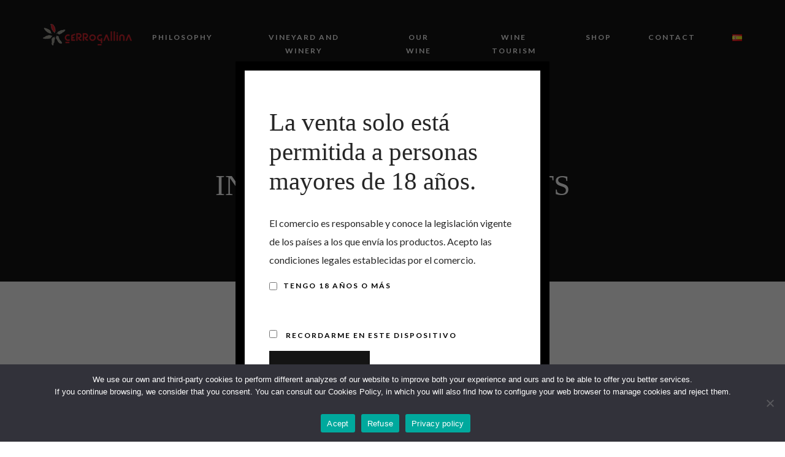

--- FILE ---
content_type: text/html; charset=UTF-8
request_url: https://cerrogallina.com/en/category/international-events/
body_size: 20006
content:
<!DOCTYPE html>
<html lang="en-GB">
<head>
	<meta charset="UTF-8">
	<meta name="viewport" content="width=device-width, initial-scale=1, maximum-scale=1">
	<link rel="profile" href="http://gmpg.org/xfn/11">
	<link rel="pingback" href="https://cerrogallina.com/xmlrpc.php">

	<script>(function(html){html.className = html.className.replace(/\bno-js\b/,'js')})(document.documentElement);</script>
<title>International events &#8211; Cerro Gallina Winery</title>
<meta name='robots' content='max-image-preview:large' />
<link rel='dns-prefetch' href='//fonts.googleapis.com' />
<link rel="alternate" type="application/rss+xml" title="Cerro Gallina Winery &raquo; Feed" href="https://cerrogallina.com/en/feed/" />
<link rel="alternate" type="application/rss+xml" title="Cerro Gallina Winery &raquo; Comments Feed" href="https://cerrogallina.com/en/comments/feed/" />
<link rel="alternate" type="application/rss+xml" title="Cerro Gallina Winery &raquo; International events Category Feed" href="https://cerrogallina.com/en/category/international-events/feed/" />
<style id='wp-img-auto-sizes-contain-inline-css' type='text/css'>
img:is([sizes=auto i],[sizes^="auto," i]){contain-intrinsic-size:3000px 1500px}
/*# sourceURL=wp-img-auto-sizes-contain-inline-css */
</style>
<style id='wp-emoji-styles-inline-css' type='text/css'>

	img.wp-smiley, img.emoji {
		display: inline !important;
		border: none !important;
		box-shadow: none !important;
		height: 1em !important;
		width: 1em !important;
		margin: 0 0.07em !important;
		vertical-align: -0.1em !important;
		background: none !important;
		padding: 0 !important;
	}
/*# sourceURL=wp-emoji-styles-inline-css */
</style>
<style id='wp-block-library-inline-css' type='text/css'>
:root{--wp-block-synced-color:#7a00df;--wp-block-synced-color--rgb:122,0,223;--wp-bound-block-color:var(--wp-block-synced-color);--wp-editor-canvas-background:#ddd;--wp-admin-theme-color:#007cba;--wp-admin-theme-color--rgb:0,124,186;--wp-admin-theme-color-darker-10:#006ba1;--wp-admin-theme-color-darker-10--rgb:0,107,160.5;--wp-admin-theme-color-darker-20:#005a87;--wp-admin-theme-color-darker-20--rgb:0,90,135;--wp-admin-border-width-focus:2px}@media (min-resolution:192dpi){:root{--wp-admin-border-width-focus:1.5px}}.wp-element-button{cursor:pointer}:root .has-very-light-gray-background-color{background-color:#eee}:root .has-very-dark-gray-background-color{background-color:#313131}:root .has-very-light-gray-color{color:#eee}:root .has-very-dark-gray-color{color:#313131}:root .has-vivid-green-cyan-to-vivid-cyan-blue-gradient-background{background:linear-gradient(135deg,#00d084,#0693e3)}:root .has-purple-crush-gradient-background{background:linear-gradient(135deg,#34e2e4,#4721fb 50%,#ab1dfe)}:root .has-hazy-dawn-gradient-background{background:linear-gradient(135deg,#faaca8,#dad0ec)}:root .has-subdued-olive-gradient-background{background:linear-gradient(135deg,#fafae1,#67a671)}:root .has-atomic-cream-gradient-background{background:linear-gradient(135deg,#fdd79a,#004a59)}:root .has-nightshade-gradient-background{background:linear-gradient(135deg,#330968,#31cdcf)}:root .has-midnight-gradient-background{background:linear-gradient(135deg,#020381,#2874fc)}:root{--wp--preset--font-size--normal:16px;--wp--preset--font-size--huge:42px}.has-regular-font-size{font-size:1em}.has-larger-font-size{font-size:2.625em}.has-normal-font-size{font-size:var(--wp--preset--font-size--normal)}.has-huge-font-size{font-size:var(--wp--preset--font-size--huge)}.has-text-align-center{text-align:center}.has-text-align-left{text-align:left}.has-text-align-right{text-align:right}.has-fit-text{white-space:nowrap!important}#end-resizable-editor-section{display:none}.aligncenter{clear:both}.items-justified-left{justify-content:flex-start}.items-justified-center{justify-content:center}.items-justified-right{justify-content:flex-end}.items-justified-space-between{justify-content:space-between}.screen-reader-text{border:0;clip-path:inset(50%);height:1px;margin:-1px;overflow:hidden;padding:0;position:absolute;width:1px;word-wrap:normal!important}.screen-reader-text:focus{background-color:#ddd;clip-path:none;color:#444;display:block;font-size:1em;height:auto;left:5px;line-height:normal;padding:15px 23px 14px;text-decoration:none;top:5px;width:auto;z-index:100000}html :where(.has-border-color){border-style:solid}html :where([style*=border-top-color]){border-top-style:solid}html :where([style*=border-right-color]){border-right-style:solid}html :where([style*=border-bottom-color]){border-bottom-style:solid}html :where([style*=border-left-color]){border-left-style:solid}html :where([style*=border-width]){border-style:solid}html :where([style*=border-top-width]){border-top-style:solid}html :where([style*=border-right-width]){border-right-style:solid}html :where([style*=border-bottom-width]){border-bottom-style:solid}html :where([style*=border-left-width]){border-left-style:solid}html :where(img[class*=wp-image-]){height:auto;max-width:100%}:where(figure){margin:0 0 1em}html :where(.is-position-sticky){--wp-admin--admin-bar--position-offset:var(--wp-admin--admin-bar--height,0px)}@media screen and (max-width:600px){html :where(.is-position-sticky){--wp-admin--admin-bar--position-offset:0px}}

/*# sourceURL=wp-block-library-inline-css */
</style><style id='wp-block-image-inline-css' type='text/css'>
.wp-block-image>a,.wp-block-image>figure>a{display:inline-block}.wp-block-image img{box-sizing:border-box;height:auto;max-width:100%;vertical-align:bottom}@media not (prefers-reduced-motion){.wp-block-image img.hide{visibility:hidden}.wp-block-image img.show{animation:show-content-image .4s}}.wp-block-image[style*=border-radius] img,.wp-block-image[style*=border-radius]>a{border-radius:inherit}.wp-block-image.has-custom-border img{box-sizing:border-box}.wp-block-image.aligncenter{text-align:center}.wp-block-image.alignfull>a,.wp-block-image.alignwide>a{width:100%}.wp-block-image.alignfull img,.wp-block-image.alignwide img{height:auto;width:100%}.wp-block-image .aligncenter,.wp-block-image .alignleft,.wp-block-image .alignright,.wp-block-image.aligncenter,.wp-block-image.alignleft,.wp-block-image.alignright{display:table}.wp-block-image .aligncenter>figcaption,.wp-block-image .alignleft>figcaption,.wp-block-image .alignright>figcaption,.wp-block-image.aligncenter>figcaption,.wp-block-image.alignleft>figcaption,.wp-block-image.alignright>figcaption{caption-side:bottom;display:table-caption}.wp-block-image .alignleft{float:left;margin:.5em 1em .5em 0}.wp-block-image .alignright{float:right;margin:.5em 0 .5em 1em}.wp-block-image .aligncenter{margin-left:auto;margin-right:auto}.wp-block-image :where(figcaption){margin-bottom:1em;margin-top:.5em}.wp-block-image.is-style-circle-mask img{border-radius:9999px}@supports ((-webkit-mask-image:none) or (mask-image:none)) or (-webkit-mask-image:none){.wp-block-image.is-style-circle-mask img{border-radius:0;-webkit-mask-image:url('data:image/svg+xml;utf8,<svg viewBox="0 0 100 100" xmlns="http://www.w3.org/2000/svg"><circle cx="50" cy="50" r="50"/></svg>');mask-image:url('data:image/svg+xml;utf8,<svg viewBox="0 0 100 100" xmlns="http://www.w3.org/2000/svg"><circle cx="50" cy="50" r="50"/></svg>');mask-mode:alpha;-webkit-mask-position:center;mask-position:center;-webkit-mask-repeat:no-repeat;mask-repeat:no-repeat;-webkit-mask-size:contain;mask-size:contain}}:root :where(.wp-block-image.is-style-rounded img,.wp-block-image .is-style-rounded img){border-radius:9999px}.wp-block-image figure{margin:0}.wp-lightbox-container{display:flex;flex-direction:column;position:relative}.wp-lightbox-container img{cursor:zoom-in}.wp-lightbox-container img:hover+button{opacity:1}.wp-lightbox-container button{align-items:center;backdrop-filter:blur(16px) saturate(180%);background-color:#5a5a5a40;border:none;border-radius:4px;cursor:zoom-in;display:flex;height:20px;justify-content:center;opacity:0;padding:0;position:absolute;right:16px;text-align:center;top:16px;width:20px;z-index:100}@media not (prefers-reduced-motion){.wp-lightbox-container button{transition:opacity .2s ease}}.wp-lightbox-container button:focus-visible{outline:3px auto #5a5a5a40;outline:3px auto -webkit-focus-ring-color;outline-offset:3px}.wp-lightbox-container button:hover{cursor:pointer;opacity:1}.wp-lightbox-container button:focus{opacity:1}.wp-lightbox-container button:focus,.wp-lightbox-container button:hover,.wp-lightbox-container button:not(:hover):not(:active):not(.has-background){background-color:#5a5a5a40;border:none}.wp-lightbox-overlay{box-sizing:border-box;cursor:zoom-out;height:100vh;left:0;overflow:hidden;position:fixed;top:0;visibility:hidden;width:100%;z-index:100000}.wp-lightbox-overlay .close-button{align-items:center;cursor:pointer;display:flex;justify-content:center;min-height:40px;min-width:40px;padding:0;position:absolute;right:calc(env(safe-area-inset-right) + 16px);top:calc(env(safe-area-inset-top) + 16px);z-index:5000000}.wp-lightbox-overlay .close-button:focus,.wp-lightbox-overlay .close-button:hover,.wp-lightbox-overlay .close-button:not(:hover):not(:active):not(.has-background){background:none;border:none}.wp-lightbox-overlay .lightbox-image-container{height:var(--wp--lightbox-container-height);left:50%;overflow:hidden;position:absolute;top:50%;transform:translate(-50%,-50%);transform-origin:top left;width:var(--wp--lightbox-container-width);z-index:9999999999}.wp-lightbox-overlay .wp-block-image{align-items:center;box-sizing:border-box;display:flex;height:100%;justify-content:center;margin:0;position:relative;transform-origin:0 0;width:100%;z-index:3000000}.wp-lightbox-overlay .wp-block-image img{height:var(--wp--lightbox-image-height);min-height:var(--wp--lightbox-image-height);min-width:var(--wp--lightbox-image-width);width:var(--wp--lightbox-image-width)}.wp-lightbox-overlay .wp-block-image figcaption{display:none}.wp-lightbox-overlay button{background:none;border:none}.wp-lightbox-overlay .scrim{background-color:#fff;height:100%;opacity:.9;position:absolute;width:100%;z-index:2000000}.wp-lightbox-overlay.active{visibility:visible}@media not (prefers-reduced-motion){.wp-lightbox-overlay.active{animation:turn-on-visibility .25s both}.wp-lightbox-overlay.active img{animation:turn-on-visibility .35s both}.wp-lightbox-overlay.show-closing-animation:not(.active){animation:turn-off-visibility .35s both}.wp-lightbox-overlay.show-closing-animation:not(.active) img{animation:turn-off-visibility .25s both}.wp-lightbox-overlay.zoom.active{animation:none;opacity:1;visibility:visible}.wp-lightbox-overlay.zoom.active .lightbox-image-container{animation:lightbox-zoom-in .4s}.wp-lightbox-overlay.zoom.active .lightbox-image-container img{animation:none}.wp-lightbox-overlay.zoom.active .scrim{animation:turn-on-visibility .4s forwards}.wp-lightbox-overlay.zoom.show-closing-animation:not(.active){animation:none}.wp-lightbox-overlay.zoom.show-closing-animation:not(.active) .lightbox-image-container{animation:lightbox-zoom-out .4s}.wp-lightbox-overlay.zoom.show-closing-animation:not(.active) .lightbox-image-container img{animation:none}.wp-lightbox-overlay.zoom.show-closing-animation:not(.active) .scrim{animation:turn-off-visibility .4s forwards}}@keyframes show-content-image{0%{visibility:hidden}99%{visibility:hidden}to{visibility:visible}}@keyframes turn-on-visibility{0%{opacity:0}to{opacity:1}}@keyframes turn-off-visibility{0%{opacity:1;visibility:visible}99%{opacity:0;visibility:visible}to{opacity:0;visibility:hidden}}@keyframes lightbox-zoom-in{0%{transform:translate(calc((-100vw + var(--wp--lightbox-scrollbar-width))/2 + var(--wp--lightbox-initial-left-position)),calc(-50vh + var(--wp--lightbox-initial-top-position))) scale(var(--wp--lightbox-scale))}to{transform:translate(-50%,-50%) scale(1)}}@keyframes lightbox-zoom-out{0%{transform:translate(-50%,-50%) scale(1);visibility:visible}99%{visibility:visible}to{transform:translate(calc((-100vw + var(--wp--lightbox-scrollbar-width))/2 + var(--wp--lightbox-initial-left-position)),calc(-50vh + var(--wp--lightbox-initial-top-position))) scale(var(--wp--lightbox-scale));visibility:hidden}}
/*# sourceURL=https://cerrogallina.com/wp-includes/blocks/image/style.min.css */
</style>
<style id='wp-block-group-inline-css' type='text/css'>
.wp-block-group{box-sizing:border-box}:where(.wp-block-group.wp-block-group-is-layout-constrained){position:relative}
/*# sourceURL=https://cerrogallina.com/wp-includes/blocks/group/style.min.css */
</style>
<style id='wp-block-social-links-inline-css' type='text/css'>
.wp-block-social-links{background:none;box-sizing:border-box;margin-left:0;padding-left:0;padding-right:0;text-indent:0}.wp-block-social-links .wp-social-link a,.wp-block-social-links .wp-social-link a:hover{border-bottom:0;box-shadow:none;text-decoration:none}.wp-block-social-links .wp-social-link svg{height:1em;width:1em}.wp-block-social-links .wp-social-link span:not(.screen-reader-text){font-size:.65em;margin-left:.5em;margin-right:.5em}.wp-block-social-links.has-small-icon-size{font-size:16px}.wp-block-social-links,.wp-block-social-links.has-normal-icon-size{font-size:24px}.wp-block-social-links.has-large-icon-size{font-size:36px}.wp-block-social-links.has-huge-icon-size{font-size:48px}.wp-block-social-links.aligncenter{display:flex;justify-content:center}.wp-block-social-links.alignright{justify-content:flex-end}.wp-block-social-link{border-radius:9999px;display:block}@media not (prefers-reduced-motion){.wp-block-social-link{transition:transform .1s ease}}.wp-block-social-link{height:auto}.wp-block-social-link a{align-items:center;display:flex;line-height:0}.wp-block-social-link:hover{transform:scale(1.1)}.wp-block-social-links .wp-block-social-link.wp-social-link{display:inline-block;margin:0;padding:0}.wp-block-social-links .wp-block-social-link.wp-social-link .wp-block-social-link-anchor,.wp-block-social-links .wp-block-social-link.wp-social-link .wp-block-social-link-anchor svg,.wp-block-social-links .wp-block-social-link.wp-social-link .wp-block-social-link-anchor:active,.wp-block-social-links .wp-block-social-link.wp-social-link .wp-block-social-link-anchor:hover,.wp-block-social-links .wp-block-social-link.wp-social-link .wp-block-social-link-anchor:visited{color:currentColor;fill:currentColor}:where(.wp-block-social-links:not(.is-style-logos-only)) .wp-social-link{background-color:#f0f0f0;color:#444}:where(.wp-block-social-links:not(.is-style-logos-only)) .wp-social-link-amazon{background-color:#f90;color:#fff}:where(.wp-block-social-links:not(.is-style-logos-only)) .wp-social-link-bandcamp{background-color:#1ea0c3;color:#fff}:where(.wp-block-social-links:not(.is-style-logos-only)) .wp-social-link-behance{background-color:#0757fe;color:#fff}:where(.wp-block-social-links:not(.is-style-logos-only)) .wp-social-link-bluesky{background-color:#0a7aff;color:#fff}:where(.wp-block-social-links:not(.is-style-logos-only)) .wp-social-link-codepen{background-color:#1e1f26;color:#fff}:where(.wp-block-social-links:not(.is-style-logos-only)) .wp-social-link-deviantart{background-color:#02e49b;color:#fff}:where(.wp-block-social-links:not(.is-style-logos-only)) .wp-social-link-discord{background-color:#5865f2;color:#fff}:where(.wp-block-social-links:not(.is-style-logos-only)) .wp-social-link-dribbble{background-color:#e94c89;color:#fff}:where(.wp-block-social-links:not(.is-style-logos-only)) .wp-social-link-dropbox{background-color:#4280ff;color:#fff}:where(.wp-block-social-links:not(.is-style-logos-only)) .wp-social-link-etsy{background-color:#f45800;color:#fff}:where(.wp-block-social-links:not(.is-style-logos-only)) .wp-social-link-facebook{background-color:#0866ff;color:#fff}:where(.wp-block-social-links:not(.is-style-logos-only)) .wp-social-link-fivehundredpx{background-color:#000;color:#fff}:where(.wp-block-social-links:not(.is-style-logos-only)) .wp-social-link-flickr{background-color:#0461dd;color:#fff}:where(.wp-block-social-links:not(.is-style-logos-only)) .wp-social-link-foursquare{background-color:#e65678;color:#fff}:where(.wp-block-social-links:not(.is-style-logos-only)) .wp-social-link-github{background-color:#24292d;color:#fff}:where(.wp-block-social-links:not(.is-style-logos-only)) .wp-social-link-goodreads{background-color:#eceadd;color:#382110}:where(.wp-block-social-links:not(.is-style-logos-only)) .wp-social-link-google{background-color:#ea4434;color:#fff}:where(.wp-block-social-links:not(.is-style-logos-only)) .wp-social-link-gravatar{background-color:#1d4fc4;color:#fff}:where(.wp-block-social-links:not(.is-style-logos-only)) .wp-social-link-instagram{background-color:#f00075;color:#fff}:where(.wp-block-social-links:not(.is-style-logos-only)) .wp-social-link-lastfm{background-color:#e21b24;color:#fff}:where(.wp-block-social-links:not(.is-style-logos-only)) .wp-social-link-linkedin{background-color:#0d66c2;color:#fff}:where(.wp-block-social-links:not(.is-style-logos-only)) .wp-social-link-mastodon{background-color:#3288d4;color:#fff}:where(.wp-block-social-links:not(.is-style-logos-only)) .wp-social-link-medium{background-color:#000;color:#fff}:where(.wp-block-social-links:not(.is-style-logos-only)) .wp-social-link-meetup{background-color:#f6405f;color:#fff}:where(.wp-block-social-links:not(.is-style-logos-only)) .wp-social-link-patreon{background-color:#000;color:#fff}:where(.wp-block-social-links:not(.is-style-logos-only)) .wp-social-link-pinterest{background-color:#e60122;color:#fff}:where(.wp-block-social-links:not(.is-style-logos-only)) .wp-social-link-pocket{background-color:#ef4155;color:#fff}:where(.wp-block-social-links:not(.is-style-logos-only)) .wp-social-link-reddit{background-color:#ff4500;color:#fff}:where(.wp-block-social-links:not(.is-style-logos-only)) .wp-social-link-skype{background-color:#0478d7;color:#fff}:where(.wp-block-social-links:not(.is-style-logos-only)) .wp-social-link-snapchat{background-color:#fefc00;color:#fff;stroke:#000}:where(.wp-block-social-links:not(.is-style-logos-only)) .wp-social-link-soundcloud{background-color:#ff5600;color:#fff}:where(.wp-block-social-links:not(.is-style-logos-only)) .wp-social-link-spotify{background-color:#1bd760;color:#fff}:where(.wp-block-social-links:not(.is-style-logos-only)) .wp-social-link-telegram{background-color:#2aabee;color:#fff}:where(.wp-block-social-links:not(.is-style-logos-only)) .wp-social-link-threads{background-color:#000;color:#fff}:where(.wp-block-social-links:not(.is-style-logos-only)) .wp-social-link-tiktok{background-color:#000;color:#fff}:where(.wp-block-social-links:not(.is-style-logos-only)) .wp-social-link-tumblr{background-color:#011835;color:#fff}:where(.wp-block-social-links:not(.is-style-logos-only)) .wp-social-link-twitch{background-color:#6440a4;color:#fff}:where(.wp-block-social-links:not(.is-style-logos-only)) .wp-social-link-twitter{background-color:#1da1f2;color:#fff}:where(.wp-block-social-links:not(.is-style-logos-only)) .wp-social-link-vimeo{background-color:#1eb7ea;color:#fff}:where(.wp-block-social-links:not(.is-style-logos-only)) .wp-social-link-vk{background-color:#4680c2;color:#fff}:where(.wp-block-social-links:not(.is-style-logos-only)) .wp-social-link-wordpress{background-color:#3499cd;color:#fff}:where(.wp-block-social-links:not(.is-style-logos-only)) .wp-social-link-whatsapp{background-color:#25d366;color:#fff}:where(.wp-block-social-links:not(.is-style-logos-only)) .wp-social-link-x{background-color:#000;color:#fff}:where(.wp-block-social-links:not(.is-style-logos-only)) .wp-social-link-yelp{background-color:#d32422;color:#fff}:where(.wp-block-social-links:not(.is-style-logos-only)) .wp-social-link-youtube{background-color:red;color:#fff}:where(.wp-block-social-links.is-style-logos-only) .wp-social-link{background:none}:where(.wp-block-social-links.is-style-logos-only) .wp-social-link svg{height:1.25em;width:1.25em}:where(.wp-block-social-links.is-style-logos-only) .wp-social-link-amazon{color:#f90}:where(.wp-block-social-links.is-style-logos-only) .wp-social-link-bandcamp{color:#1ea0c3}:where(.wp-block-social-links.is-style-logos-only) .wp-social-link-behance{color:#0757fe}:where(.wp-block-social-links.is-style-logos-only) .wp-social-link-bluesky{color:#0a7aff}:where(.wp-block-social-links.is-style-logos-only) .wp-social-link-codepen{color:#1e1f26}:where(.wp-block-social-links.is-style-logos-only) .wp-social-link-deviantart{color:#02e49b}:where(.wp-block-social-links.is-style-logos-only) .wp-social-link-discord{color:#5865f2}:where(.wp-block-social-links.is-style-logos-only) .wp-social-link-dribbble{color:#e94c89}:where(.wp-block-social-links.is-style-logos-only) .wp-social-link-dropbox{color:#4280ff}:where(.wp-block-social-links.is-style-logos-only) .wp-social-link-etsy{color:#f45800}:where(.wp-block-social-links.is-style-logos-only) .wp-social-link-facebook{color:#0866ff}:where(.wp-block-social-links.is-style-logos-only) .wp-social-link-fivehundredpx{color:#000}:where(.wp-block-social-links.is-style-logos-only) .wp-social-link-flickr{color:#0461dd}:where(.wp-block-social-links.is-style-logos-only) .wp-social-link-foursquare{color:#e65678}:where(.wp-block-social-links.is-style-logos-only) .wp-social-link-github{color:#24292d}:where(.wp-block-social-links.is-style-logos-only) .wp-social-link-goodreads{color:#382110}:where(.wp-block-social-links.is-style-logos-only) .wp-social-link-google{color:#ea4434}:where(.wp-block-social-links.is-style-logos-only) .wp-social-link-gravatar{color:#1d4fc4}:where(.wp-block-social-links.is-style-logos-only) .wp-social-link-instagram{color:#f00075}:where(.wp-block-social-links.is-style-logos-only) .wp-social-link-lastfm{color:#e21b24}:where(.wp-block-social-links.is-style-logos-only) .wp-social-link-linkedin{color:#0d66c2}:where(.wp-block-social-links.is-style-logos-only) .wp-social-link-mastodon{color:#3288d4}:where(.wp-block-social-links.is-style-logos-only) .wp-social-link-medium{color:#000}:where(.wp-block-social-links.is-style-logos-only) .wp-social-link-meetup{color:#f6405f}:where(.wp-block-social-links.is-style-logos-only) .wp-social-link-patreon{color:#000}:where(.wp-block-social-links.is-style-logos-only) .wp-social-link-pinterest{color:#e60122}:where(.wp-block-social-links.is-style-logos-only) .wp-social-link-pocket{color:#ef4155}:where(.wp-block-social-links.is-style-logos-only) .wp-social-link-reddit{color:#ff4500}:where(.wp-block-social-links.is-style-logos-only) .wp-social-link-skype{color:#0478d7}:where(.wp-block-social-links.is-style-logos-only) .wp-social-link-snapchat{color:#fff;stroke:#000}:where(.wp-block-social-links.is-style-logos-only) .wp-social-link-soundcloud{color:#ff5600}:where(.wp-block-social-links.is-style-logos-only) .wp-social-link-spotify{color:#1bd760}:where(.wp-block-social-links.is-style-logos-only) .wp-social-link-telegram{color:#2aabee}:where(.wp-block-social-links.is-style-logos-only) .wp-social-link-threads{color:#000}:where(.wp-block-social-links.is-style-logos-only) .wp-social-link-tiktok{color:#000}:where(.wp-block-social-links.is-style-logos-only) .wp-social-link-tumblr{color:#011835}:where(.wp-block-social-links.is-style-logos-only) .wp-social-link-twitch{color:#6440a4}:where(.wp-block-social-links.is-style-logos-only) .wp-social-link-twitter{color:#1da1f2}:where(.wp-block-social-links.is-style-logos-only) .wp-social-link-vimeo{color:#1eb7ea}:where(.wp-block-social-links.is-style-logos-only) .wp-social-link-vk{color:#4680c2}:where(.wp-block-social-links.is-style-logos-only) .wp-social-link-whatsapp{color:#25d366}:where(.wp-block-social-links.is-style-logos-only) .wp-social-link-wordpress{color:#3499cd}:where(.wp-block-social-links.is-style-logos-only) .wp-social-link-x{color:#000}:where(.wp-block-social-links.is-style-logos-only) .wp-social-link-yelp{color:#d32422}:where(.wp-block-social-links.is-style-logos-only) .wp-social-link-youtube{color:red}.wp-block-social-links.is-style-pill-shape .wp-social-link{width:auto}:root :where(.wp-block-social-links .wp-social-link a){padding:.25em}:root :where(.wp-block-social-links.is-style-logos-only .wp-social-link a){padding:0}:root :where(.wp-block-social-links.is-style-pill-shape .wp-social-link a){padding-left:.6666666667em;padding-right:.6666666667em}.wp-block-social-links:not(.has-icon-color):not(.has-icon-background-color) .wp-social-link-snapchat .wp-block-social-link-label{color:#000}
/*# sourceURL=https://cerrogallina.com/wp-includes/blocks/social-links/style.min.css */
</style>
<style id='wp-block-spacer-inline-css' type='text/css'>
.wp-block-spacer{clear:both}
/*# sourceURL=https://cerrogallina.com/wp-includes/blocks/spacer/style.min.css */
</style>
<link rel='stylesheet' id='wc-blocks-style-css' href='https://cerrogallina.com/wp-content/plugins/woocommerce/assets/client/blocks/wc-blocks.css?ver=wc-10.4.3' type='text/css' media='all' />
<style id='global-styles-inline-css' type='text/css'>
:root{--wp--preset--aspect-ratio--square: 1;--wp--preset--aspect-ratio--4-3: 4/3;--wp--preset--aspect-ratio--3-4: 3/4;--wp--preset--aspect-ratio--3-2: 3/2;--wp--preset--aspect-ratio--2-3: 2/3;--wp--preset--aspect-ratio--16-9: 16/9;--wp--preset--aspect-ratio--9-16: 9/16;--wp--preset--color--black: #000000;--wp--preset--color--cyan-bluish-gray: #abb8c3;--wp--preset--color--white: #ffffff;--wp--preset--color--pale-pink: #f78da7;--wp--preset--color--vivid-red: #cf2e2e;--wp--preset--color--luminous-vivid-orange: #ff6900;--wp--preset--color--luminous-vivid-amber: #fcb900;--wp--preset--color--light-green-cyan: #7bdcb5;--wp--preset--color--vivid-green-cyan: #00d084;--wp--preset--color--pale-cyan-blue: #8ed1fc;--wp--preset--color--vivid-cyan-blue: #0693e3;--wp--preset--color--vivid-purple: #9b51e0;--wp--preset--gradient--vivid-cyan-blue-to-vivid-purple: linear-gradient(135deg,rgb(6,147,227) 0%,rgb(155,81,224) 100%);--wp--preset--gradient--light-green-cyan-to-vivid-green-cyan: linear-gradient(135deg,rgb(122,220,180) 0%,rgb(0,208,130) 100%);--wp--preset--gradient--luminous-vivid-amber-to-luminous-vivid-orange: linear-gradient(135deg,rgb(252,185,0) 0%,rgb(255,105,0) 100%);--wp--preset--gradient--luminous-vivid-orange-to-vivid-red: linear-gradient(135deg,rgb(255,105,0) 0%,rgb(207,46,46) 100%);--wp--preset--gradient--very-light-gray-to-cyan-bluish-gray: linear-gradient(135deg,rgb(238,238,238) 0%,rgb(169,184,195) 100%);--wp--preset--gradient--cool-to-warm-spectrum: linear-gradient(135deg,rgb(74,234,220) 0%,rgb(151,120,209) 20%,rgb(207,42,186) 40%,rgb(238,44,130) 60%,rgb(251,105,98) 80%,rgb(254,248,76) 100%);--wp--preset--gradient--blush-light-purple: linear-gradient(135deg,rgb(255,206,236) 0%,rgb(152,150,240) 100%);--wp--preset--gradient--blush-bordeaux: linear-gradient(135deg,rgb(254,205,165) 0%,rgb(254,45,45) 50%,rgb(107,0,62) 100%);--wp--preset--gradient--luminous-dusk: linear-gradient(135deg,rgb(255,203,112) 0%,rgb(199,81,192) 50%,rgb(65,88,208) 100%);--wp--preset--gradient--pale-ocean: linear-gradient(135deg,rgb(255,245,203) 0%,rgb(182,227,212) 50%,rgb(51,167,181) 100%);--wp--preset--gradient--electric-grass: linear-gradient(135deg,rgb(202,248,128) 0%,rgb(113,206,126) 100%);--wp--preset--gradient--midnight: linear-gradient(135deg,rgb(2,3,129) 0%,rgb(40,116,252) 100%);--wp--preset--font-size--small: 13px;--wp--preset--font-size--medium: 20px;--wp--preset--font-size--large: 36px;--wp--preset--font-size--x-large: 42px;--wp--preset--spacing--20: 0.44rem;--wp--preset--spacing--30: 0.67rem;--wp--preset--spacing--40: 1rem;--wp--preset--spacing--50: 1.5rem;--wp--preset--spacing--60: 2.25rem;--wp--preset--spacing--70: 3.38rem;--wp--preset--spacing--80: 5.06rem;--wp--preset--shadow--natural: 6px 6px 9px rgba(0, 0, 0, 0.2);--wp--preset--shadow--deep: 12px 12px 50px rgba(0, 0, 0, 0.4);--wp--preset--shadow--sharp: 6px 6px 0px rgba(0, 0, 0, 0.2);--wp--preset--shadow--outlined: 6px 6px 0px -3px rgb(255, 255, 255), 6px 6px rgb(0, 0, 0);--wp--preset--shadow--crisp: 6px 6px 0px rgb(0, 0, 0);}:where(.is-layout-flex){gap: 0.5em;}:where(.is-layout-grid){gap: 0.5em;}body .is-layout-flex{display: flex;}.is-layout-flex{flex-wrap: wrap;align-items: center;}.is-layout-flex > :is(*, div){margin: 0;}body .is-layout-grid{display: grid;}.is-layout-grid > :is(*, div){margin: 0;}:where(.wp-block-columns.is-layout-flex){gap: 2em;}:where(.wp-block-columns.is-layout-grid){gap: 2em;}:where(.wp-block-post-template.is-layout-flex){gap: 1.25em;}:where(.wp-block-post-template.is-layout-grid){gap: 1.25em;}.has-black-color{color: var(--wp--preset--color--black) !important;}.has-cyan-bluish-gray-color{color: var(--wp--preset--color--cyan-bluish-gray) !important;}.has-white-color{color: var(--wp--preset--color--white) !important;}.has-pale-pink-color{color: var(--wp--preset--color--pale-pink) !important;}.has-vivid-red-color{color: var(--wp--preset--color--vivid-red) !important;}.has-luminous-vivid-orange-color{color: var(--wp--preset--color--luminous-vivid-orange) !important;}.has-luminous-vivid-amber-color{color: var(--wp--preset--color--luminous-vivid-amber) !important;}.has-light-green-cyan-color{color: var(--wp--preset--color--light-green-cyan) !important;}.has-vivid-green-cyan-color{color: var(--wp--preset--color--vivid-green-cyan) !important;}.has-pale-cyan-blue-color{color: var(--wp--preset--color--pale-cyan-blue) !important;}.has-vivid-cyan-blue-color{color: var(--wp--preset--color--vivid-cyan-blue) !important;}.has-vivid-purple-color{color: var(--wp--preset--color--vivid-purple) !important;}.has-black-background-color{background-color: var(--wp--preset--color--black) !important;}.has-cyan-bluish-gray-background-color{background-color: var(--wp--preset--color--cyan-bluish-gray) !important;}.has-white-background-color{background-color: var(--wp--preset--color--white) !important;}.has-pale-pink-background-color{background-color: var(--wp--preset--color--pale-pink) !important;}.has-vivid-red-background-color{background-color: var(--wp--preset--color--vivid-red) !important;}.has-luminous-vivid-orange-background-color{background-color: var(--wp--preset--color--luminous-vivid-orange) !important;}.has-luminous-vivid-amber-background-color{background-color: var(--wp--preset--color--luminous-vivid-amber) !important;}.has-light-green-cyan-background-color{background-color: var(--wp--preset--color--light-green-cyan) !important;}.has-vivid-green-cyan-background-color{background-color: var(--wp--preset--color--vivid-green-cyan) !important;}.has-pale-cyan-blue-background-color{background-color: var(--wp--preset--color--pale-cyan-blue) !important;}.has-vivid-cyan-blue-background-color{background-color: var(--wp--preset--color--vivid-cyan-blue) !important;}.has-vivid-purple-background-color{background-color: var(--wp--preset--color--vivid-purple) !important;}.has-black-border-color{border-color: var(--wp--preset--color--black) !important;}.has-cyan-bluish-gray-border-color{border-color: var(--wp--preset--color--cyan-bluish-gray) !important;}.has-white-border-color{border-color: var(--wp--preset--color--white) !important;}.has-pale-pink-border-color{border-color: var(--wp--preset--color--pale-pink) !important;}.has-vivid-red-border-color{border-color: var(--wp--preset--color--vivid-red) !important;}.has-luminous-vivid-orange-border-color{border-color: var(--wp--preset--color--luminous-vivid-orange) !important;}.has-luminous-vivid-amber-border-color{border-color: var(--wp--preset--color--luminous-vivid-amber) !important;}.has-light-green-cyan-border-color{border-color: var(--wp--preset--color--light-green-cyan) !important;}.has-vivid-green-cyan-border-color{border-color: var(--wp--preset--color--vivid-green-cyan) !important;}.has-pale-cyan-blue-border-color{border-color: var(--wp--preset--color--pale-cyan-blue) !important;}.has-vivid-cyan-blue-border-color{border-color: var(--wp--preset--color--vivid-cyan-blue) !important;}.has-vivid-purple-border-color{border-color: var(--wp--preset--color--vivid-purple) !important;}.has-vivid-cyan-blue-to-vivid-purple-gradient-background{background: var(--wp--preset--gradient--vivid-cyan-blue-to-vivid-purple) !important;}.has-light-green-cyan-to-vivid-green-cyan-gradient-background{background: var(--wp--preset--gradient--light-green-cyan-to-vivid-green-cyan) !important;}.has-luminous-vivid-amber-to-luminous-vivid-orange-gradient-background{background: var(--wp--preset--gradient--luminous-vivid-amber-to-luminous-vivid-orange) !important;}.has-luminous-vivid-orange-to-vivid-red-gradient-background{background: var(--wp--preset--gradient--luminous-vivid-orange-to-vivid-red) !important;}.has-very-light-gray-to-cyan-bluish-gray-gradient-background{background: var(--wp--preset--gradient--very-light-gray-to-cyan-bluish-gray) !important;}.has-cool-to-warm-spectrum-gradient-background{background: var(--wp--preset--gradient--cool-to-warm-spectrum) !important;}.has-blush-light-purple-gradient-background{background: var(--wp--preset--gradient--blush-light-purple) !important;}.has-blush-bordeaux-gradient-background{background: var(--wp--preset--gradient--blush-bordeaux) !important;}.has-luminous-dusk-gradient-background{background: var(--wp--preset--gradient--luminous-dusk) !important;}.has-pale-ocean-gradient-background{background: var(--wp--preset--gradient--pale-ocean) !important;}.has-electric-grass-gradient-background{background: var(--wp--preset--gradient--electric-grass) !important;}.has-midnight-gradient-background{background: var(--wp--preset--gradient--midnight) !important;}.has-small-font-size{font-size: var(--wp--preset--font-size--small) !important;}.has-medium-font-size{font-size: var(--wp--preset--font-size--medium) !important;}.has-large-font-size{font-size: var(--wp--preset--font-size--large) !important;}.has-x-large-font-size{font-size: var(--wp--preset--font-size--x-large) !important;}
/*# sourceURL=global-styles-inline-css */
</style>
<style id='core-block-supports-inline-css' type='text/css'>
.wp-container-core-group-is-layout-4b2eccd6{flex-direction:column;align-items:center;}.wp-container-core-social-links-is-layout-2f0dc101{justify-content:center;}
/*# sourceURL=core-block-supports-inline-css */
</style>

<style id='classic-theme-styles-inline-css' type='text/css'>
/*! This file is auto-generated */
.wp-block-button__link{color:#fff;background-color:#32373c;border-radius:9999px;box-shadow:none;text-decoration:none;padding:calc(.667em + 2px) calc(1.333em + 2px);font-size:1.125em}.wp-block-file__button{background:#32373c;color:#fff;text-decoration:none}
/*# sourceURL=/wp-includes/css/classic-themes.min.css */
</style>
<link rel='stylesheet' id='contact-form-7-css' href='https://cerrogallina.com/wp-content/plugins/contact-form-7/includes/css/styles.css?ver=6.1.4' type='text/css' media='all' />
<link rel='stylesheet' id='cookie-notice-front-css' href='https://cerrogallina.com/wp-content/plugins/cookie-notice/css/front.min.css?ver=2.5.11' type='text/css' media='all' />
<link rel='stylesheet' id='rs-plugin-settings-css' href='https://cerrogallina.com/wp-content/plugins/revslider/public/assets/css/rs6.css?ver=6.3.1' type='text/css' media='all' />
<style id='rs-plugin-settings-inline-css' type='text/css'>
#rs-demo-id {}
/*# sourceURL=rs-plugin-settings-inline-css */
</style>
<style id='woocommerce-inline-inline-css' type='text/css'>
.woocommerce form .form-row .required { visibility: visible; }
/*# sourceURL=woocommerce-inline-inline-css */
</style>
<link rel='stylesheet' id='av-styles-css' href='https://cerrogallina.com/wp-content/plugins/age-verify/includes/assets/styles.css?ver=6.9' type='text/css' media='all' />
<link rel='stylesheet' id='acfgfs-enqueue-fonts-css' href='//fonts.googleapis.com/css?family=Open+Sans%3A300%2C400%2C600%2C700%7CLato%3A300%2C400%2C700%7CNothing+You+Could+Do%3A400&#038;subset=latin&#038;ver=1.0.0' type='text/css' media='all' />
<link rel='stylesheet' id='bootstrap-css' href='https://cerrogallina.com/wp-content/themes/villenoir/assets/bootstrap/css/bootstrap.min.css?ver=5.1' type='text/css' media='all' />
<link rel='stylesheet' id='font-awesome-css' href='https://cerrogallina.com/wp-content/themes/villenoir/assets/font-awesome/css/font-awesome.min.css?ver=5.1' property="stylesheet" type='text/css' media='all' />
<link rel='stylesheet' id='isotope-css' href='https://cerrogallina.com/wp-content/themes/villenoir/styles/isotope.css?ver=5.1' type='text/css' media='all' />
<link rel='stylesheet' id='magnific-popup-css' href='https://cerrogallina.com/wp-content/themes/villenoir/styles/magnific-popup.css?ver=5.1' property="stylesheet" type='text/css' media='all' />
<link rel='stylesheet' id='slick-css' href='https://cerrogallina.com/wp-content/themes/villenoir/assets/slick/slick.css?ver=5.1' type='text/css' media='all' />
<link rel='stylesheet' id='villenoir-bootval-css' href='https://cerrogallina.com/wp-content/themes/villenoir/assets/bootstrap-validator/css/formValidation.min.css?ver=5.1' type='text/css' media='all' />
<link rel='stylesheet' id='villenoir-woocommerce-css' href='https://cerrogallina.com/wp-content/themes/villenoir/styles/gg-woocommerce.css?ver=5.1' type='text/css' media='all' />
<link rel='stylesheet' id='villenoir-style-css' href='https://cerrogallina.com/wp-content/themes/villenoir-hijo/style.css?ver=6.9' type='text/css' media='all' />
<style id='villenoir-style-inline-css' type='text/css'>
.woocommerce-MyAccount-navigation ul li a{
    padding: 20px !important;
}
.woocommerce.gg-widget .button.wc-forward.checkout{
    margin-top: 20px;
    float: left;
}

img.brand{ /* logo cabecera mientras no funcione bien la plantilla */
    content: url("https://cerrogallina.com/wp-content/uploads/2017/05/logo-cerro-gallinarecor.png");
    width: 145px;
}
.row .products{ /* Quitar presentación de productos original de la plantilla en la página de la tienda */
    display:none;
}
.wc-block-grid__product-title{ /* Tamaño título de producto en la página de la tienda */
    font-size:30px;
}
/*# sourceURL=villenoir-style-inline-css */
</style>
<link rel='stylesheet' id='villenoir-responsive-css' href='https://cerrogallina.com/wp-content/themes/villenoir/styles/responsive.css?ver=5.1' type='text/css' media='all' />
<script type="text/javascript" src="https://cerrogallina.com/wp-includes/js/jquery/jquery.min.js?ver=3.7.1" id="jquery-core-js"></script>
<script type="text/javascript" src="https://cerrogallina.com/wp-includes/js/jquery/jquery-migrate.min.js?ver=3.4.1" id="jquery-migrate-js"></script>
<script type="text/javascript" src="https://cerrogallina.com/wp-content/plugins/revslider/public/assets/js/rbtools.min.js?ver=6.3.1" id="tp-tools-js"></script>
<script type="text/javascript" src="https://cerrogallina.com/wp-content/plugins/revslider/public/assets/js/rs6.min.js?ver=6.3.1" id="revmin-js"></script>
<script type="text/javascript" src="https://cerrogallina.com/wp-content/plugins/woocommerce/assets/js/jquery-blockui/jquery.blockUI.min.js?ver=2.7.0-wc.10.4.3" id="wc-jquery-blockui-js" data-wp-strategy="defer"></script>
<script type="text/javascript" id="wc-add-to-cart-js-extra">
/* <![CDATA[ */
var wc_add_to_cart_params = {"ajax_url":"/wp-admin/admin-ajax.php","wc_ajax_url":"/?wc-ajax=%%endpoint%%","i18n_view_cart":"View basket","cart_url":"https://cerrogallina.com/carrito/","is_cart":"","cart_redirect_after_add":"yes"};
//# sourceURL=wc-add-to-cart-js-extra
/* ]]> */
</script>
<script type="text/javascript" src="https://cerrogallina.com/wp-content/plugins/woocommerce/assets/js/frontend/add-to-cart.min.js?ver=10.4.3" id="wc-add-to-cart-js" data-wp-strategy="defer"></script>
<script type="text/javascript" src="https://cerrogallina.com/wp-content/plugins/woocommerce/assets/js/js-cookie/js.cookie.min.js?ver=2.1.4-wc.10.4.3" id="wc-js-cookie-js" defer="defer" data-wp-strategy="defer"></script>
<script type="text/javascript" id="woocommerce-js-extra">
/* <![CDATA[ */
var woocommerce_params = {"ajax_url":"/wp-admin/admin-ajax.php","wc_ajax_url":"/?wc-ajax=%%endpoint%%","i18n_password_show":"Show password","i18n_password_hide":"Hide password"};
//# sourceURL=woocommerce-js-extra
/* ]]> */
</script>
<script type="text/javascript" src="https://cerrogallina.com/wp-content/plugins/woocommerce/assets/js/frontend/woocommerce.min.js?ver=10.4.3" id="woocommerce-js" defer="defer" data-wp-strategy="defer"></script>
<script type="text/javascript" src="https://cerrogallina.com/wp-content/plugins/js_composer/assets/js/vendors/woocommerce-add-to-cart.js?ver=7.9" id="vc_woocommerce-add-to-cart-js-js"></script>
<script type="text/javascript" src="https://cerrogallina.com/wp-content/themes/villenoir/js/jquery.waypoints.min.js?ver=6.9" id="waypoints-js"></script>
<script></script><link rel="https://api.w.org/" href="https://cerrogallina.com/wp-json/" /><link rel="alternate" title="JSON" type="application/json" href="https://cerrogallina.com/wp-json/wp/v2/categories/30" /><link rel="EditURI" type="application/rsd+xml" title="RSD" href="https://cerrogallina.com/xmlrpc.php?rsd" />
<meta name="generator" content="WordPress 6.9" />
<meta name="generator" content="WooCommerce 10.4.3" />

		<style type="text/css">

			#av-overlay-wrap {
				background: #ffffff;
			}

			#av-overlay {
				background: #fff;
			}

		</style>

		<style id='gg-dynamic-css' type='text/css'>
	h1,	h2,	h3,	h4,	h5,	h6, .h1, .h2, .h3, .h4, .h5, .h6,
	blockquote,
	header.site-header .header-page-description,
	.gg-widget.gg-instagram-feed .followers,
	.vc_widget.vc_widget_instagram .followers,
	.counter-holder .counter,
	.woocommerce .shop_table.cart .product-name a,
	.gg-shop-style3 .price,
	.gg-shop-style4 .gg-product-meta-wrapper .price,
	.woocommerce .product .summary .price,
	.woocommerce .shop_table.cart .product-name a,
	.single-product p.stock  {
		font-family: Lora;
	}



	body,
	caption,
	select option,
	legend,
	.form-control,
	.input-group-addon,
	.has-success .form-control-feedback,
	body.gg-page-header-style2 header.site-header .header-page-description,
	body.gg-page-header-style2 header.site-header .page-meta .page-meta-wrapper,
	.subheader-slider .tparrows,
	.subheader-slider .tparrows:before,
	.gg-widget.flickr-widget .flickr_stream_wrap a,
	.gg-widget.working-hours ul li:before,
	.vc_widget_working_hours .widget.working-hours ul li:before,
	.gg-widget.working-hours span,
	.vc_widget_working_hours .widget.working-hours span,
	.gg-widget.social-icons ul li a i,
	.wpb_content_element .widget.widget_recent_entries ul li a,
	.gg-widget.widget_recent_entries ul li a,
	.gg-widget.twitter-widget ul li a,
	.gg-widget.widget_rss a,
	.pagination-wrapper,
	.pagination-wrapper a,
	.page-links,
	.pagination > li.current > a,
	.pagination > li > a:hover,
	.pagination > li > span:hover,
	.pagination > li > a:focus,
	.pagination > li > span:focus,
	.page-links span:not(.page-links-title):hover,
	.pagination > li > a.next,
	.pagination > li > a.prev,
	.counter-holder .vc_icon_element,
	.vc_toggle .vc_toggle_title,
	.wpb-js-composer .vc_tta-color-grey.vc_tta-style-classic .vc_tta-tab > a,
	.wpb-js-composer .vc_tta-color-grey.vc_tta-style-classic .vc_tta-tab.vc_active > a,
	.wpb-js-composer .vc_tta-color-grey.vc_tta-style-outline .vc_tta-tab.vc_active > a,
	.wpb-js-composer .vc_tta-color-grey.vc_tta-style-outline .vc_tta-tab > a,
	.featured-icon-box .vc_icon_element .vc_icon_element-icon,
	.gg_filter li.active a,
	.gg_filter li.active:hover a,
	.gg_filter li.active > a:focus,
	.gg_filter li:hover a,
	.gg_filter li a:hover,
	.pace,
	#fullscreen-searchform .btn,
	#fullscreen-searchform .close,
	#reviews #comments .comment p.meta strong,
	#reviews #comments .comment .star-rating,
	.woocommerce form.woocommerce-ordering .bootstrap-select.open > .btn,
	.woocommerce-tabs .tabs li.active a,
	.gg-widget.widget_price_filter .price_slider_amount button,
	.woocommerce dl.variation dt,
	.woocommerce .cart-collaterals .cart_totals table,
	.woocommerce .shop_table.cart td.actions .cart-collaterals .cart_totals th,
	.woocommerce .shop_table.cart td.actions .cart-collaterals .cart_totals td,
	.woocommerce form.checkout #order_review .shop_table th,
	.woocommerce form.checkout #order_review .shop_table td,
	.woocommerce form.checkout ul.payment_methods li label,
	.woocommerce form.checkout #customer_details h3#ship-to-different-address label,
	body.woocommerce-account .shop_table td,
	body.woocommerce-order-received ul.order_details li strong,
	body.woocommerce-order-received .shop_table th,
	body.woocommerce-order-received .shop_table td,
	.woocommerce-message,
	.woocommerce-error,
	.woocommerce-info,
	.woocommerce table.wishlist_table thead th,
	.woocommerce #content table.wishlist_table.cart a.remove:hover,
	.woocommerce table.wishlist_table tr td.product-stock-status span.wishlist-in-stock,
	.woocommerce .shop_table.cart th {
		color: #262626;
	}
	


	h1,
	h2,
	h3,
	h4,
	h5,
	h6,
	.h1,
	.h2,
	.h3,
	.h4,
	.h5,
	.h6,
	body.gg-page-header-style2 header.site-header .page-meta h1,
	article.page h2.entry-title a,
	article.post h2.entry-title a,
	#comments .comment h4.media-heading,
	#comments .comment h4.media-heading a,
	.counter-holder .counter,
	.vc_toggle .vc_toggle_title h4,
	.woocommerce .shop_table.cart .product-name a,
	.woocommerce .product .summary .price {
		color: #262626;
	}

	.woocommerce .product .upsells.products h2:after,
	.woocommerce .product .related.products h2:after,
	#reviews #comments h2:after,
	.gg-widget h4.widget-title:after,
	.gg_posts_grid .grid-title:after,
	.wpb_content_element .wpb_heading:after,
	.vc_widget .widgettitle:after,
	.wpb_heading.wpb_flickr_heading:after,
	.wpb_heading.wpb_contactform_heading:after,
	.wpb_content_element .widgettitle:after,
	.contact-form-mini-header:after {
		background-color: #262626;
	}


	a,
	a:hover,
	a:focus,
	.heading p.h_subtitle,
	.input-group-btn:last-child > .btn,
	.input-group-btn:last-child > .btn-group,
	blockquote:before,
	.site-title,
	.site-title a,
	header.site-header .page-meta p.page-header-subtitle,
	.navbar-default .navbar-nav > .open > a,
	.navbar-default .navbar-nav > .open > a:hover,
	.navbar-default .navbar-nav > .open > a:focus,
	.navbar-default .navbar-nav > li > a:hover,
	.navbar-default .navbar-nav > li > a:focus,
	.navbar-default .navbar-nav > .active > a,
	.navbar-default .navbar-nav > .active > a:hover,
	.navbar-default .navbar-nav > .active > a:focus,
	.dropdown-menu > li > a:hover,
	.dropdown-menu > li > a:focus,
	.dropdown-menu > .active > a,
	.dropdown-menu > .active > a:hover,
	.dropdown-menu > .active > a:focus,
	.dropdown-menu > li > .dropdown-menu > li > a:hover,
	.dropdown-menu > li > .dropdown-menu > li > a:focus,
	.dropdown-menu > li > .dropdown-menu > .active > a,
	.dropdown-menu > li > .dropdown-menu > .active > a:hover,
	.dropdown-menu > li > .dropdown-menu > .active > a:focus,
	.navbar-default .navbar-nav .open > .dropdown-menu > .dropdown-submenu.open > a,
	.navbar-default .navbar-nav .open > .dropdown-menu > .dropdown-submenu.open > a:hover,
	.navbar-default .navbar-nav .open > .dropdown-menu > .dropdown-submenu.open > a:focus,
	.navbar-default .navbar-nav > .open > a,
	.navbar-default .navbar-nav > .open > a:hover,
	.navbar-default .navbar-nav > .open > a:focus,
	.dropdown-header,
	footer.site-footer a,
	footer.site-footer a:hover,
	footer.site-footer .footer-extras .gg-footer-menu .navbar-nav > li > a:hover,
	footer.site-footer .footer-extras .footer-social ul li a:hover,
	footer.site-footer .gg-widget.working-hours ul li:before,
	.gg-widget.gg-instagram-feed .followers span,
	.vc_widget.vc_widget_instagram .followers span,
	.post-social ul > li,
	.post-social ul > li > a,
	.title-subtitle-box p,
	.cd-timeline-content .cd-title,
	.counter-holder p,
	.gg_list ul li:before,
	.navbar-nav ul.wcml_currency_switcher.curr_list_vertical li:hover,
	.gg-infobox p.subtitle,
	.gg-horizontal-list p.subtitle,
	.woocommerce .product .summary .year,
	.woocommerce .product .upsells.products h2,
	.woocommerce .product .related.products h2,
	.woocommerce .cart-collaterals .cross-sells h2,
	.gg-shop-style2 ul.products .product .gg-product-meta-wrapper dl,
	.gg-shop-style3 .year,
	.gg-shop-style3 .price,
	.gg-shop-style4 .gg-product-meta-wrapper .year,
	.gg-shop-style4 .gg-product-meta-wrapper .price,
	.woocommerce-MyAccount-navigation ul li.is-active a,
	.woocommerce-MyAccount-navigation ul li a:hover,
	.woocommerce-MyAccount-orders a.button.view {
		color: #d62828;
	}

 	body.gg-page-header-style2 header.site-header .page-meta p.page-header-subtitle:before,
 	#cd-timeline::before,
 	.cd-timeline-img.cd-picture,
 	.gg_list.list_style_line ul li:before,
 	.wpb-js-composer .flex-control-paging li a:hover,
	.wpb-js-composer .flex-control-paging li a.flex-active,
	.gg-horizontal-list dt:after,
	.woocommerce .cart .quantity input.qty,
	.gg-shop-style1 ul.products .product .gg-product-meta-wrapper dt:after,
	.gg-shop-style2 ul.products .product .gg-product-meta-wrapper dt:after,
	.gg-shop-style3 .add_to_cart_button,
	.woocommerce .shop_attributes th:after {
	 	background-color: #d62828;
	}

	.woocommerce .cart .quantity input.qty {
	 	border-color: #d62828;
	}

	.gg-contact-template .gg-view-map-wrapper a:hover,
	.button:hover,
	.btn-primary:hover,
	.gg-contact-template .gg-view-map-wrapper a:focus,
	.button:focus,
	.btn-primary:focus,
	.btn-secondary {
	    background-color: #d62828;
	    border-color: #d62828;
	}

	.tp-caption.Villenoir-Subtitle, .Villenoir-Subtitle {
		color: #d62828;
	}

    .navbar-default .navbar-toggle:hover,
    .navbar-default .navbar-toggle:focus {
        background: #d62828;
        border-color: #d62828;
    }

    .navbar-default .navbar-nav .open .dropdown-menu>li>a:hover,
    .navbar-default .navbar-nav .open .dropdown-menu>li>a:focus,
    .navbar-default .navbar-nav .open .dropdown-menu>.active>a,
    .navbar-default .navbar-nav .open .dropdown-menu>.active>a:hover,
    .navbar-default .navbar-nav .open .dropdown-menu>.active>a:focus {
        color: #d62828;
    }


	
	
	.navbar-default,
	.dropdown-menu,
	.dropdown-menu > li > .dropdown-menu,
	footer.site-footer,
	.vc_widget.vc_widget_instagram .media-left  {
		background: #141414;
	}

	footer.site-footer,
	footer.site-footer .footer-extras,
	footer.site-footer .footer-extras .gg-footer-menu .navbar-nav > li > a,
	footer.site-footer .footer-extras .footer-social ul li a,
	footer.site-footer .gg-widget.gg-instagram-feed .followers span {
		color: #8a8a8a;
	}


	footer.site-footer .btn-default:hover, 
	footer.site-footer .btn-default:focus, 
	footer.site-footer .btn-default.focus, 
	footer.site-footer .btn-default:active, 
	footer.site-footer .btn-default.active, 
	footer.site-footer .open > .dropdown-toggle.btn-default,
	.gg-widget.gg-instagram-feed a.btn,
	footer.site-footer select,
	footer.site-footer .form-control,
	footer.site-footer .input-group-btn:last-child > .btn,
	footer.site-footer .input-group-btn:last-child > .btn-group,
	footer.site-footer .table > thead > tr > th,
	footer.site-footer .table > tbody > tr > th,
	footer.site-footer .table > tfoot > tr > th,
	footer.site-footer .table > thead > tr > td,
	footer.site-footer .table > tbody > tr > td,
	footer.site-footer .table > tfoot > tr > td {
		border-color: #8a8a8a;
	}


	

	.btn-default:hover, 
	.btn-default:focus, 
	.btn-default.focus, 
	.btn-default:active, 
	.btn-default.active, 
	.open > .dropdown-toggle.btn-default {
		border-color: #141414;
	}

	.btn-default-alt:hover, 
	.btn-default-alt:focus, 
	.btn-default-alt.focus, 
	.btn-default-alt:active, 
	.btn-default-alt.active, 
	.open > .dropdown-toggle.btn-default-alt {
		border-color: #141414;
    	color: #141414;
	}

	.gg-contact-template .gg-view-map-wrapper a,
	.button,
	.btn-primary,
	.btn-secondary:hover,
	.btn-secondary:focus,
	.nav-links a,
	.wpb-js-composer .vc_btn3.vc_btn3-color-black.vc_btn3-style-outline:hover,
	.wpb-js-composer .vc_btn3.vc_btn3-color-black.vc_btn3-style-outline:focus {
	    background-color: #141414;
	    border-color: #141414;
	}

	footer.site-footer .btn-primary {
		color: #141414;
	}

	header.site-header .page-meta,
	.page-header-image,
	.gg-gallery figure figcaption > i,
	.gg-gallery figure h2,
	.wpb-js-composer .vc_toggle_default .vc_toggle_icon:before, 
	.wpb-js-composer .vc_toggle_default .vc_toggle_icon:after,
	.wpb-js-composer .vc_toggle_default .vc_toggle_icon,
	.wpb-js-composer .vc_progress_bar .vc_single_bar .vc_bar,
	.wpb-js-composer .vc_btn3.vc_btn3-color-black, 
	.wpb-js-composer .vc_btn3.vc_btn3-color-black.vc_btn3-style-flat,
	.wpb-js-composer .vc_icon_element.vc_icon_element-outer .vc_icon_element-inner.vc_icon_element-background-color-black.vc_icon_element-background,
	.featured-image-box figure.sadie,
	body #lang_sel_footer,
	.wpb-js-composer .wpb_gallery .wpb_flexslider .flex-control-nav,
	#fullscreen-searchform,
	p.demo_store,
	span.soldout,
	.woocommerce .cart .quantity input.minus:hover,
	.woocommerce .cart .quantity input.plus:hover,
	.product-image-wrapper.inverse h3 span,
	.gg-widget.widget_price_filter .price_slider_wrapper .ui-widget-content,
	.gg-widget.widget_price_filter .ui-slider .ui-slider-handle,
	.gg-shop-style3 .gg-product-image-wrapper .product-image-overlay {
		background-color: #141414;
	}
	

</style>	<noscript><style>.woocommerce-product-gallery{ opacity: 1 !important; }</style></noscript>
	<meta name="generator" content="Powered by WPBakery Page Builder - drag and drop page builder for WordPress."/>
<meta name="generator" content="Powered by Slider Revolution 6.3.1 - responsive, Mobile-Friendly Slider Plugin for WordPress with comfortable drag and drop interface." />
<script type="text/javascript">function setREVStartSize(e){
			//window.requestAnimationFrame(function() {				 
				window.RSIW = window.RSIW===undefined ? window.innerWidth : window.RSIW;	
				window.RSIH = window.RSIH===undefined ? window.innerHeight : window.RSIH;	
				try {								
					var pw = document.getElementById(e.c).parentNode.offsetWidth,
						newh;
					pw = pw===0 || isNaN(pw) ? window.RSIW : pw;
					e.tabw = e.tabw===undefined ? 0 : parseInt(e.tabw);
					e.thumbw = e.thumbw===undefined ? 0 : parseInt(e.thumbw);
					e.tabh = e.tabh===undefined ? 0 : parseInt(e.tabh);
					e.thumbh = e.thumbh===undefined ? 0 : parseInt(e.thumbh);
					e.tabhide = e.tabhide===undefined ? 0 : parseInt(e.tabhide);
					e.thumbhide = e.thumbhide===undefined ? 0 : parseInt(e.thumbhide);
					e.mh = e.mh===undefined || e.mh=="" || e.mh==="auto" ? 0 : parseInt(e.mh,0);		
					if(e.layout==="fullscreen" || e.l==="fullscreen") 						
						newh = Math.max(e.mh,window.RSIH);					
					else{					
						e.gw = Array.isArray(e.gw) ? e.gw : [e.gw];
						for (var i in e.rl) if (e.gw[i]===undefined || e.gw[i]===0) e.gw[i] = e.gw[i-1];					
						e.gh = e.el===undefined || e.el==="" || (Array.isArray(e.el) && e.el.length==0)? e.gh : e.el;
						e.gh = Array.isArray(e.gh) ? e.gh : [e.gh];
						for (var i in e.rl) if (e.gh[i]===undefined || e.gh[i]===0) e.gh[i] = e.gh[i-1];
											
						var nl = new Array(e.rl.length),
							ix = 0,						
							sl;					
						e.tabw = e.tabhide>=pw ? 0 : e.tabw;
						e.thumbw = e.thumbhide>=pw ? 0 : e.thumbw;
						e.tabh = e.tabhide>=pw ? 0 : e.tabh;
						e.thumbh = e.thumbhide>=pw ? 0 : e.thumbh;					
						for (var i in e.rl) nl[i] = e.rl[i]<window.RSIW ? 0 : e.rl[i];
						sl = nl[0];									
						for (var i in nl) if (sl>nl[i] && nl[i]>0) { sl = nl[i]; ix=i;}															
						var m = pw>(e.gw[ix]+e.tabw+e.thumbw) ? 1 : (pw-(e.tabw+e.thumbw)) / (e.gw[ix]);					
						newh =  (e.gh[ix] * m) + (e.tabh + e.thumbh);
					}				
					if(window.rs_init_css===undefined) window.rs_init_css = document.head.appendChild(document.createElement("style"));					
					document.getElementById(e.c).height = newh+"px";
					window.rs_init_css.innerHTML += "#"+e.c+"_wrapper { height: "+newh+"px }";				
				} catch(e){
					console.log("Failure at Presize of Slider:" + e)
				}					   
			//});
		  };</script>
		<style type="text/css" id="wp-custom-css">
			.gg-widget {
    margin-bottom: 15px;
    padding-bottom: 0px;
}

/*No mostrar SKU*/
.sku_wrapper{
	display: none !important;
}

/*Espacio entre boton y resumen en producto*/
.vc_row.wpb_row:not(.vc_inner){
	padding-top: 0px;
}
.woocommerce.single-product .product .summary{
	margin-bottom: 0px;
}

/*Producto de ennoturismo en ingles*/
.woocommerce-grouped-product-list-item a.button.product_type_simple, .woocommerce-grouped-product-list-item p.stock.out-of-stock{
	display:none;
}

.woocommerce .product .summary div[itemprop="description"]{
	margin-bottom:-10px;
}		</style>
		<noscript><style> .wpb_animate_when_almost_visible { opacity: 1; }</style></noscript></head>

<body class="archive category category-international-events category-30 wp-theme-villenoir wp-child-theme-villenoir-hijo theme-villenoir cookies-not-set woocommerce-demo-store woocommerce-no-js gg-page-has-header-image gg-page-header-style1 gg-has-stiky-menu gg-has-style_1-menu single-author pace-not-active gg-shop-style1 wpb-js-composer js-comp-ver-7.9 vc_responsive wpb-is-off">

<header class="site-header default">

<nav class="navbar navbar-default">
    <div class="container navbar-header-wrapper">
        <!-- Brand and toggle get grouped for better mobile display -->
        <div class="navbar-header">
            <button type="button" class="navbar-toggle collapsed" data-toggle="collapse" data-target="#main-navbar-collapse">
                <span class="sr-only">Toggle navigation</span>
                <span class="icon-bar"></span>
                <span class="icon-bar"></span>
                <span class="icon-bar"></span>
            </button>

            <div class="logo-wrapper">
                <a class="brand" href="https://cerrogallina.com/en/home/" title="Cerro Gallina Winery" rel="home">
<img style="" class="brand" width="2" height="2" alt="cerrogallina" />
</a>
            </div><!-- .logo-wrapper -->

        </div><!-- .navbar-header -->

        <div class="navbar-collapse collapse" id="main-navbar-collapse">
            <div class="container-flex">
                
                <div class="navbar-flex">&nbsp;</div>

                <!-- Begin Main Navigation -->
                <ul id="main-menu" class="nav navbar-nav navbar-middle navbar-flex"><li  id="menu-item-2666" class="menu-item menu-item-type-post_type menu-item-object-page menu-item-2666"><a title="PHILOSOPHY" href="https://cerrogallina.com/en/philosophy/">PHILOSOPHY</a></li>
<li  id="menu-item-2664" class="menu-item menu-item-type-post_type menu-item-object-page menu-item-2664"><a title="VINEYARD AND WINERY" href="https://cerrogallina.com/en/vineyard-and-winery/">VINEYARD AND WINERY</a></li>
<li  id="menu-item-2665" class="menu-item menu-item-type-post_type menu-item-object-page menu-item-2665"><a title="OUR WINE" href="https://cerrogallina.com/en/our-wine/">OUR WINE</a></li>
<li  id="menu-item-4307" class="menu-item menu-item-type-post_type menu-item-object-product menu-item-4307"><a title="WINE TOURISM" href="https://cerrogallina.com/en/comprar/create-your-own-experience/">WINE TOURISM</a></li>
<li  id="menu-item-2799" class="menu-item menu-item-type-post_type menu-item-object-page menu-item-2799"><a title="SHOP" href="https://cerrogallina.com/en/shop-online/">SHOP</a></li>
<li  id="menu-item-2669" class="menu-item menu-item-type-post_type menu-item-object-page menu-item-2669"><a title="Contact" href="https://cerrogallina.com/en/contact/">Contact</a></li>
<li  id="menu-item-3959-es" class="lang-item lang-item-105 lang-item-es no-translation lang-item-first menu-item menu-item-type-custom menu-item-object-custom menu-item-3959-es"><a title="&lt;img src=&quot;[data-uri]&quot; alt=&quot;Español&quot; width=&quot;16&quot; height=&quot;11&quot; style=&quot;width: 16px; height: 11px;&quot; /&gt;" href="https://cerrogallina.com/" hreflang="es-ES" lang="es-ES"><img src="[data-uri]" alt="Español" width="16" height="11" style="width: 16px; height: 11px;" /></a></li>
</ul>
                <!-- End Main Navigation -->

                <!-- Begin Second Navigation -->
                        <ul class="nav navbar-nav navbar-right navbar-flex">
            
            
        </ul>
                            <!-- End Second Navigation -->

            </div>
        </div><!-- .navbar-collapse collapse -->

    </div><!-- .container -->

</nav><!-- nav -->


    <!-- Page header image -->
        <!-- End Page header image -->

               
            <!-- Page meta -->
        <div class="page-meta " >

            <div class="container">
                <div class="row">
                    <div class="col-md-12">
                        
                        <div class="page-meta-wrapper">
                        
                        
                                                <h1>
                            International events                                
                            
                            </h1>
                        
                        
                        
                        
                                                </div><!-- .page-meta-wrapper -->

                    </div><!-- .col-md-12 -->
                    
                </div><!-- .row -->
            </div><!-- .container -->

        </div><!-- .page-meta -->
        <!-- End Page meta -->

        <!-- Page header image -->
                                <!-- End Page header image -->

        
    

</header>
<!-- End Header. Begin Template Content -->

<section id="content">
    <div class="container">
        <div class="row">
            <div class="col-xs-12 col-md-9 pull-left">

                        <div class="gg_posts_grid">
                <ul class="el-grid " data-layout-mode="fitRows" data-gap="gap" data-columns="1">
                
                    <li class="isotope-item col-xs-12 col-md-12">
                        

<article id="post-2639" class="post-2639 post type-post status-publish format-standard has-post-thumbnail hentry category-international-events">
		

		
    <a class="post-thumbnail" href="https://cerrogallina.com/en/2017/04/25/super-gold-reserve-in-china/" aria-hidden="true">
        <img width="657" height="427" src="https://cerrogallina.com/wp-content/uploads/2017/04/evento13.png" class="attachment-post-thumbnail size-post-thumbnail wp-post-image" alt="Super Gold Reserve in Guangzhou (China)" decoding="async" fetchpriority="high" srcset="https://cerrogallina.com/wp-content/uploads/2017/04/evento13.png 657w, https://cerrogallina.com/wp-content/uploads/2017/04/evento13-600x390.png 600w, https://cerrogallina.com/wp-content/uploads/2017/04/evento13-300x195.png 300w" sizes="(max-width: 657px) 100vw, 657px" />    </a>

    
				<header class="entry-header">
			<h2 class="entry-title"><a href="https://cerrogallina.com/en/2017/04/25/super-gold-reserve-in-china/" rel="bookmark">Super Gold Reserve in Guangzhou (China)</a></h2>		</header><!-- .entry-header -->
		
		<div class="post-meta">
		<p class="byline author">By <a href="https://cerrogallina.com/en/author/admin/" rel="author" class="fn">Cerro Gallina</a></p>		</div>

				<div class="entry-content">
			<p>Cerro Gallina 2011 win the prestigious award &#8220;Super Gold Reserve&#8221; in the international fair &#8220;Interwine Wine &amp; Spirits Exhibition&#8221; in Guangzhou (China).</p>
		</div><!-- .entry-content -->

		
		

</article><!-- article -->
                    </li>      

                
                    <li class="isotope-item col-xs-12 col-md-12">
                        

<article id="post-2637" class="post-2637 post type-post status-publish format-standard has-post-thumbnail hentry category-international-events category-news">
		

		
    <a class="post-thumbnail" href="https://cerrogallina.com/en/2017/04/25/restaurant-fred-rotterdam/" aria-hidden="true">
        <img width="657" height="427" src="https://cerrogallina.com/wp-content/uploads/2017/04/evento12.png" class="attachment-post-thumbnail size-post-thumbnail wp-post-image" alt="Restaurant Fred. Two Michelin stars (Rotterdam)" decoding="async" srcset="https://cerrogallina.com/wp-content/uploads/2017/04/evento12.png 657w, https://cerrogallina.com/wp-content/uploads/2017/04/evento12-600x390.png 600w, https://cerrogallina.com/wp-content/uploads/2017/04/evento12-300x195.png 300w" sizes="(max-width: 657px) 100vw, 657px" />    </a>

    
				<header class="entry-header">
			<h2 class="entry-title"><a href="https://cerrogallina.com/en/2017/04/25/restaurant-fred-rotterdam/" rel="bookmark">Restaurant Fred. Two Michelin stars (Rotterdam)</a></h2>		</header><!-- .entry-header -->
		
		<div class="post-meta">
		<p class="byline author">By <a href="https://cerrogallina.com/en/author/admin/" rel="author" class="fn">Cerro Gallina</a></p>		</div>

				<div class="entry-content">
			<p>Fred, two Michelin stars, is one of the best restaurants in Holland. Our Cerro Gallina 2010 is in his selected and exclusive wine list.</p>
		</div><!-- .entry-content -->

		
		

</article><!-- article -->
                    </li>      

                
                </ul>
            </div>

            
            
            </div>
              <div class="col-xs-12 col-md-3 pull-right">
	  <aside class="sidebar-nav">
		  

		<div id="recent-posts-3" class="gg-widget widget_recent_entries">
		<h4 class="widget-title">Last news</h4>
		<ul>
											<li>
					<a href="https://cerrogallina.com/en/2019/06/03/cerrogallina-winery-in-vi-placer-bobal/">CerroGallina Winery in VI Placer Bobal!</a>
									</li>
											<li>
					<a href="https://cerrogallina.com/en/2019/04/11/we-were-visited-from-the-netherlands/">They visit us from Holland!</a>
									</li>
											<li>
					<a href="https://cerrogallina.com/en/2018/11/08/the-grape-harvest-at-cerrogallina/">The grape harvest at CerroGallina</a>
									</li>
											<li>
					<a href="https://cerrogallina.com/en/2018/09/13/la-vendimia-en-a-punt-2/">The grape harvest at À Punt</a>
									</li>
											<li>
					<a href="https://cerrogallina.com/en/2018/09/06/see-you-soon-ferevin/">See you soon FereVin!</a>
									</li>
					</ul>

		</div><div id="categories-3" class="gg-widget widget_categories"><h4 class="widget-title">Categories</h4>
			<ul>
					<li class="cat-item cat-item-30 current-cat"><a aria-current="page" href="https://cerrogallina.com/en/category/international-events/">International events</a>
</li>
	<li class="cat-item cat-item-33"><a href="https://cerrogallina.com/en/category/national-events/">National events</a>
</li>
	<li class="cat-item cat-item-32"><a href="https://cerrogallina.com/en/category/news/">News</a>
</li>
	<li class="cat-item cat-item-2"><a href="https://cerrogallina.com/en/category/uncategorized/">Uncategorized</a>
</li>
			</ul>

			</div>	  </aside>
	  <!--/aside .sidebar-nav -->
  </div><!-- /.col-3 col-sm-3 col-lg-3 -->
  
        </div><!-- .row -->
    </div><!-- .container -->    
</section>

    
    
    <footer class="site-footer">

        <div class="container">
            <div class="row">

                    
                    <div class="footer-message"> 
                <div class="heading">
<p class="h_subtitle">BODEGA CERRO GALLINA</p>
<h2 class="h_title">90 años de viticultura</h2>
</div>            </div>
            
    
                        <div class="footer-widgets col-md-12">
                


<div class="footer-widgets-holder">	
	<div class="row">	

				<div class="col-xs-4 col-sm-4 col-md-4">
			<div id="block-9" class="gg-widget widget_block widget_media_image"><div class="wp-block-image">
<figure class="aligncenter size-large is-resized"><a href="http://www.rutavino.com/" target="_blank" rel=" noreferrer noopener"><img loading="lazy" decoding="async" src="https://cerrogallina.com/wp-content/uploads/2023/09/Logo-monocromo-transparente-1024x767.png" alt="" class="wp-image-4158" style="width:183px;height:137px" width="183" height="137" srcset="https://cerrogallina.com/wp-content/uploads/2023/09/Logo-monocromo-transparente-1024x767.png 1024w, https://cerrogallina.com/wp-content/uploads/2023/09/Logo-monocromo-transparente-300x225.png 300w, https://cerrogallina.com/wp-content/uploads/2023/09/Logo-monocromo-transparente-768x575.png 768w, https://cerrogallina.com/wp-content/uploads/2023/09/Logo-monocromo-transparente.png 1078w" sizes="auto, (max-width: 183px) 100vw, 183px" /></a></figure>
</div></div><div id="block-17" class="gg-widget widget_block">
<div style="height:48px" aria-hidden="true" class="wp-block-spacer"></div>
</div>		</div>
		
				<div class="col-xs-4 col-sm-4 col-md-4">
			  <div id="block-7" class="gg-widget widget_block">
<div class="wp-block-group is-vertical is-content-justification-center is-layout-flex wp-container-core-group-is-layout-4b2eccd6 wp-block-group-is-layout-flex">
<h4 style="color:#FFF;">CONTACTA CON NOSOTROS</h4>
<p style="text-align:center;">Travesía de la industria, nº5 Campo Arcís (46352 Requena) – España<br/>
<a href="tel:0034 676 897 251" ><strong>+34 676 897 251</strong>&nbsp;&nbsp;&nbsp;&nbsp;
<a href="mailto:info@cerrogallina.com" target="_blank"><strong>info@cerrogallina.com</strong></a>
</div>
</div>		</div>
		
				<div class="col-xs-4 col-sm-4 col-md-4">
			  <div id="block-16" class="gg-widget widget_block"><h4 style="color:#FFF; text-align:center;">SÍGUENOS EN:</h4></div><div id="block-12" class="gg-widget widget_block">
<ul class="wp-block-social-links has-normal-icon-size has-visible-labels is-style-default is-horizontal is-content-justification-center is-layout-flex wp-container-core-social-links-is-layout-2f0dc101 wp-block-social-links-is-layout-flex"><li class="wp-social-link wp-social-link-facebook  wp-block-social-link"><a rel="noopener nofollow" target="_blank" href="https://www.facebook.com/BodegasCerrogallina" class="wp-block-social-link-anchor"><svg width="24" height="24" viewBox="0 0 24 24" version="1.1" xmlns="http://www.w3.org/2000/svg" aria-hidden="true" focusable="false"><path d="M12 2C6.5 2 2 6.5 2 12c0 5 3.7 9.1 8.4 9.9v-7H7.9V12h2.5V9.8c0-2.5 1.5-3.9 3.8-3.9 1.1 0 2.2.2 2.2.2v2.5h-1.3c-1.2 0-1.6.8-1.6 1.6V12h2.8l-.4 2.9h-2.3v7C18.3 21.1 22 17 22 12c0-5.5-4.5-10-10-10z"></path></svg><span class="wp-block-social-link-label">Facebook</span></a></li>

<li class="wp-social-link wp-social-link-instagram  wp-block-social-link"><a rel="noopener nofollow" target="_blank" href="https://www.instagram.com/bodegascerrogallina/" class="wp-block-social-link-anchor"><svg width="24" height="24" viewBox="0 0 24 24" version="1.1" xmlns="http://www.w3.org/2000/svg" aria-hidden="true" focusable="false"><path d="M12,4.622c2.403,0,2.688,0.009,3.637,0.052c0.877,0.04,1.354,0.187,1.671,0.31c0.42,0.163,0.72,0.358,1.035,0.673 c0.315,0.315,0.51,0.615,0.673,1.035c0.123,0.317,0.27,0.794,0.31,1.671c0.043,0.949,0.052,1.234,0.052,3.637 s-0.009,2.688-0.052,3.637c-0.04,0.877-0.187,1.354-0.31,1.671c-0.163,0.42-0.358,0.72-0.673,1.035 c-0.315,0.315-0.615,0.51-1.035,0.673c-0.317,0.123-0.794,0.27-1.671,0.31c-0.949,0.043-1.233,0.052-3.637,0.052 s-2.688-0.009-3.637-0.052c-0.877-0.04-1.354-0.187-1.671-0.31c-0.42-0.163-0.72-0.358-1.035-0.673 c-0.315-0.315-0.51-0.615-0.673-1.035c-0.123-0.317-0.27-0.794-0.31-1.671C4.631,14.688,4.622,14.403,4.622,12 s0.009-2.688,0.052-3.637c0.04-0.877,0.187-1.354,0.31-1.671c0.163-0.42,0.358-0.72,0.673-1.035 c0.315-0.315,0.615-0.51,1.035-0.673c0.317-0.123,0.794-0.27,1.671-0.31C9.312,4.631,9.597,4.622,12,4.622 M12,3 C9.556,3,9.249,3.01,8.289,3.054C7.331,3.098,6.677,3.25,6.105,3.472C5.513,3.702,5.011,4.01,4.511,4.511 c-0.5,0.5-0.808,1.002-1.038,1.594C3.25,6.677,3.098,7.331,3.054,8.289C3.01,9.249,3,9.556,3,12c0,2.444,0.01,2.751,0.054,3.711 c0.044,0.958,0.196,1.612,0.418,2.185c0.23,0.592,0.538,1.094,1.038,1.594c0.5,0.5,1.002,0.808,1.594,1.038 c0.572,0.222,1.227,0.375,2.185,0.418C9.249,20.99,9.556,21,12,21s2.751-0.01,3.711-0.054c0.958-0.044,1.612-0.196,2.185-0.418 c0.592-0.23,1.094-0.538,1.594-1.038c0.5-0.5,0.808-1.002,1.038-1.594c0.222-0.572,0.375-1.227,0.418-2.185 C20.99,14.751,21,14.444,21,12s-0.01-2.751-0.054-3.711c-0.044-0.958-0.196-1.612-0.418-2.185c-0.23-0.592-0.538-1.094-1.038-1.594 c-0.5-0.5-1.002-0.808-1.594-1.038c-0.572-0.222-1.227-0.375-2.185-0.418C14.751,3.01,14.444,3,12,3L12,3z M12,7.378 c-2.552,0-4.622,2.069-4.622,4.622S9.448,16.622,12,16.622s4.622-2.069,4.622-4.622S14.552,7.378,12,7.378z M12,15 c-1.657,0-3-1.343-3-3s1.343-3,3-3s3,1.343,3,3S13.657,15,12,15z M16.804,6.116c-0.596,0-1.08,0.484-1.08,1.08 s0.484,1.08,1.08,1.08c0.596,0,1.08-0.484,1.08-1.08S17.401,6.116,16.804,6.116z"></path></svg><span class="wp-block-social-link-label">Instagram</span></a></li></ul>
</div>		</div>
		
		
	</div>
</div>

            </div>
                        
                    
                <div class="footer-extras">

            <!-- Begin Footer Navigation -->
            <div class="gg-footer-menu"><ul id="footer-menu" class="nav navbar-nav"><li id="menu-item-3995" class="menu-item menu-item-type-post_type menu-item-object-page menu-item-privacy-policy menu-item-3995"><a rel="privacy-policy" href="https://cerrogallina.com/en/privacy/">Privacy</a></li>
<li id="menu-item-3994" class="menu-item menu-item-type-post_type menu-item-object-page menu-item-3994"><a href="https://cerrogallina.com/en/cookies-policy/">Cookies Policy</a></li>
<li id="menu-item-3996" class="menu-item menu-item-type-post_type menu-item-object-page menu-item-3996"><a href="https://cerrogallina.com/en/terms/">Terms</a></li>
</ul></div>            <!-- End Footer Navigation -->

            <!-- Begin Footer Social -->
            
                        <!-- End Footer Social -->

            <!-- Copyright -->
                        <div class="footer-copyright">
                &copy; Cerro Gallina S.L.
<a href="http://www.canelayclavocomunicacion.com/" target="_blank">Canela y Clavo Comunicación.</a><br>
Todos los derechos reservados.            </div>    
            

        </div><!-- /footer-extras -->
        
    
            </div><!-- .row -->
        </div><!-- /.container -->
    </footer>

    <script type="speculationrules">
{"prefetch":[{"source":"document","where":{"and":[{"href_matches":"/*"},{"not":{"href_matches":["/wp-*.php","/wp-admin/*","/wp-content/uploads/*","/wp-content/*","/wp-content/plugins/*","/wp-content/themes/villenoir-hijo/*","/wp-content/themes/villenoir/*","/*\\?(.+)"]}},{"not":{"selector_matches":"a[rel~=\"nofollow\"]"}},{"not":{"selector_matches":".no-prefetch, .no-prefetch a"}}]},"eagerness":"conservative"}]}
</script>
<p role="complementary" aria-label="Store notice" class="woocommerce-store-notice demo_store" data-notice-id="09bb6585c2ab9725a63abbdc04eb9001" style="display:none;">La venta solo esta permitida a mayores de edad. <a role="button" href="#" class="woocommerce-store-notice__dismiss-link">Dismiss</a></p>
		<div id="av-overlay-wrap">

			
			<div id="av-overlay">

				<h1>La venta solo está permitida a personas mayores de 18 años.</h1>

				<p>El comercio es responsable y conoce la legislación vigente de los países a los que envía los productos. Acepto las condiciones legales establecidas por el comercio.</p>
				
				<input type="hidden" id="av-nonce" name="av-nonce" value="58d2bc0bff" /><input type="hidden" name="_wp_http_referer" value="/en/category/international-events/" /><form id="av_verify_form" action="https://cerrogallina.com/" method="post"><input type="hidden" id="av-nonce" name="av-nonce" value="58d2bc0bff" /><input type="hidden" name="_wp_http_referer" value="/en/category/international-events/" /><p><label for="av_verify_confirm"><input type="checkbox" name="av_verify_confirm" id="av_verify_confirm" value="1" /> Tengo 18 años o más</label></p><p class="submit"><label for="av_verify_remember"><input type="checkbox" name="av_verify_remember" id="av_verify_remember" value="1" /> Recordarme en este dispositivo</label> <input type="submit" name="av_verify" id="av_verify" value="Entrar &raquo;" /></p></form>
				
			</div>

			
		</div>
		<script type='text/javascript'>
		(function () {
			var c = document.body.className;
			c = c.replace(/woocommerce-no-js/, 'woocommerce-js');
			document.body.className = c;
		})();
	</script>
	<script type="text/javascript" src="https://cerrogallina.com/wp-includes/js/dist/hooks.min.js?ver=dd5603f07f9220ed27f1" id="wp-hooks-js"></script>
<script type="text/javascript" src="https://cerrogallina.com/wp-includes/js/dist/i18n.min.js?ver=c26c3dc7bed366793375" id="wp-i18n-js"></script>
<script type="text/javascript" id="wp-i18n-js-after">
/* <![CDATA[ */
wp.i18n.setLocaleData( { 'text direction\u0004ltr': [ 'ltr' ] } );
//# sourceURL=wp-i18n-js-after
/* ]]> */
</script>
<script type="text/javascript" src="https://cerrogallina.com/wp-content/plugins/contact-form-7/includes/swv/js/index.js?ver=6.1.4" id="swv-js"></script>
<script type="text/javascript" id="contact-form-7-js-before">
/* <![CDATA[ */
var wpcf7 = {
    "api": {
        "root": "https:\/\/cerrogallina.com\/wp-json\/",
        "namespace": "contact-form-7\/v1"
    }
};
//# sourceURL=contact-form-7-js-before
/* ]]> */
</script>
<script type="text/javascript" src="https://cerrogallina.com/wp-content/plugins/contact-form-7/includes/js/index.js?ver=6.1.4" id="contact-form-7-js"></script>
<script type="text/javascript" id="cookie-notice-front-js-before">
/* <![CDATA[ */
var cnArgs = {"ajaxUrl":"https:\/\/cerrogallina.com\/wp-admin\/admin-ajax.php","nonce":"cb75bd0e73","hideEffect":"fade","position":"bottom","onScroll":false,"onScrollOffset":100,"onClick":false,"cookieName":"cookie_notice_accepted","cookieTime":2592000,"cookieTimeRejected":2592000,"globalCookie":false,"redirection":false,"cache":false,"revokeCookies":false,"revokeCookiesOpt":"automatic"};

//# sourceURL=cookie-notice-front-js-before
/* ]]> */
</script>
<script type="text/javascript" src="https://cerrogallina.com/wp-content/plugins/cookie-notice/js/front.min.js?ver=2.5.11" id="cookie-notice-front-js"></script>
<script type="text/javascript" src="https://cerrogallina.com/wp-content/themes/villenoir/js/woocommerce.js?ver=5.1" id="woo-inputs-js"></script>
<script type="text/javascript" src="https://cerrogallina.com/wp-content/themes/villenoir/js/plugins.js?ver=5.1" id="villenoir-plugins-js"></script>
<script type="text/javascript" id="villenoir-cmfjs-js-extra">
/* <![CDATA[ */
var ajax_object_cmf = {"ajax_url":"https://cerrogallina.com/wp-admin/admin-ajax.php"};
//# sourceURL=villenoir-cmfjs-js-extra
/* ]]> */
</script>
<script type="text/javascript" src="https://cerrogallina.com/wp-content/themes/villenoir/js/forms/cmf.js?ver=5.1" id="villenoir-cmfjs-js"></script>
<script type="text/javascript" id="villenoir-custom-js-extra">
/* <![CDATA[ */
var villenoir_custom_object = {"infinite_scroll_img":"https://cerrogallina.com/wp-content/themes/villenoir/images/animated-ring.gif","infinite_scroll_msg_text":"Loading the next set of posts...","infinite_scroll_finished_msg_text":"All posts loaded."};
//# sourceURL=villenoir-custom-js-extra
/* ]]> */
</script>
<script type="text/javascript" src="https://cerrogallina.com/wp-content/themes/villenoir/js/custom.js?ver=5.1" id="villenoir-custom-js"></script>
<script type="text/javascript" src="https://cerrogallina.com/wp-content/plugins/woocommerce/assets/js/sourcebuster/sourcebuster.min.js?ver=10.4.3" id="sourcebuster-js-js"></script>
<script type="text/javascript" id="wc-order-attribution-js-extra">
/* <![CDATA[ */
var wc_order_attribution = {"params":{"lifetime":1.0e-5,"session":30,"base64":false,"ajaxurl":"https://cerrogallina.com/wp-admin/admin-ajax.php","prefix":"wc_order_attribution_","allowTracking":true},"fields":{"source_type":"current.typ","referrer":"current_add.rf","utm_campaign":"current.cmp","utm_source":"current.src","utm_medium":"current.mdm","utm_content":"current.cnt","utm_id":"current.id","utm_term":"current.trm","utm_source_platform":"current.plt","utm_creative_format":"current.fmt","utm_marketing_tactic":"current.tct","session_entry":"current_add.ep","session_start_time":"current_add.fd","session_pages":"session.pgs","session_count":"udata.vst","user_agent":"udata.uag"}};
//# sourceURL=wc-order-attribution-js-extra
/* ]]> */
</script>
<script type="text/javascript" src="https://cerrogallina.com/wp-content/plugins/woocommerce/assets/js/frontend/order-attribution.min.js?ver=10.4.3" id="wc-order-attribution-js"></script>
<script type="text/javascript" src="https://www.google.com/recaptcha/api.js?render=6LfNvIgUAAAAABiVLXINL-4O6tznG4IMVIMIjX88&amp;ver=3.0" id="google-recaptcha-js"></script>
<script type="text/javascript" src="https://cerrogallina.com/wp-includes/js/dist/vendor/wp-polyfill.min.js?ver=3.15.0" id="wp-polyfill-js"></script>
<script type="text/javascript" id="wpcf7-recaptcha-js-before">
/* <![CDATA[ */
var wpcf7_recaptcha = {
    "sitekey": "6LfNvIgUAAAAABiVLXINL-4O6tznG4IMVIMIjX88",
    "actions": {
        "homepage": "homepage",
        "contactform": "contactform"
    }
};
//# sourceURL=wpcf7-recaptcha-js-before
/* ]]> */
</script>
<script type="text/javascript" src="https://cerrogallina.com/wp-content/plugins/contact-form-7/modules/recaptcha/index.js?ver=6.1.4" id="wpcf7-recaptcha-js"></script>
<script id="wp-emoji-settings" type="application/json">
{"baseUrl":"https://s.w.org/images/core/emoji/17.0.2/72x72/","ext":".png","svgUrl":"https://s.w.org/images/core/emoji/17.0.2/svg/","svgExt":".svg","source":{"concatemoji":"https://cerrogallina.com/wp-includes/js/wp-emoji-release.min.js?ver=6.9"}}
</script>
<script type="module">
/* <![CDATA[ */
/*! This file is auto-generated */
const a=JSON.parse(document.getElementById("wp-emoji-settings").textContent),o=(window._wpemojiSettings=a,"wpEmojiSettingsSupports"),s=["flag","emoji"];function i(e){try{var t={supportTests:e,timestamp:(new Date).valueOf()};sessionStorage.setItem(o,JSON.stringify(t))}catch(e){}}function c(e,t,n){e.clearRect(0,0,e.canvas.width,e.canvas.height),e.fillText(t,0,0);t=new Uint32Array(e.getImageData(0,0,e.canvas.width,e.canvas.height).data);e.clearRect(0,0,e.canvas.width,e.canvas.height),e.fillText(n,0,0);const a=new Uint32Array(e.getImageData(0,0,e.canvas.width,e.canvas.height).data);return t.every((e,t)=>e===a[t])}function p(e,t){e.clearRect(0,0,e.canvas.width,e.canvas.height),e.fillText(t,0,0);var n=e.getImageData(16,16,1,1);for(let e=0;e<n.data.length;e++)if(0!==n.data[e])return!1;return!0}function u(e,t,n,a){switch(t){case"flag":return n(e,"\ud83c\udff3\ufe0f\u200d\u26a7\ufe0f","\ud83c\udff3\ufe0f\u200b\u26a7\ufe0f")?!1:!n(e,"\ud83c\udde8\ud83c\uddf6","\ud83c\udde8\u200b\ud83c\uddf6")&&!n(e,"\ud83c\udff4\udb40\udc67\udb40\udc62\udb40\udc65\udb40\udc6e\udb40\udc67\udb40\udc7f","\ud83c\udff4\u200b\udb40\udc67\u200b\udb40\udc62\u200b\udb40\udc65\u200b\udb40\udc6e\u200b\udb40\udc67\u200b\udb40\udc7f");case"emoji":return!a(e,"\ud83e\u1fac8")}return!1}function f(e,t,n,a){let r;const o=(r="undefined"!=typeof WorkerGlobalScope&&self instanceof WorkerGlobalScope?new OffscreenCanvas(300,150):document.createElement("canvas")).getContext("2d",{willReadFrequently:!0}),s=(o.textBaseline="top",o.font="600 32px Arial",{});return e.forEach(e=>{s[e]=t(o,e,n,a)}),s}function r(e){var t=document.createElement("script");t.src=e,t.defer=!0,document.head.appendChild(t)}a.supports={everything:!0,everythingExceptFlag:!0},new Promise(t=>{let n=function(){try{var e=JSON.parse(sessionStorage.getItem(o));if("object"==typeof e&&"number"==typeof e.timestamp&&(new Date).valueOf()<e.timestamp+604800&&"object"==typeof e.supportTests)return e.supportTests}catch(e){}return null}();if(!n){if("undefined"!=typeof Worker&&"undefined"!=typeof OffscreenCanvas&&"undefined"!=typeof URL&&URL.createObjectURL&&"undefined"!=typeof Blob)try{var e="postMessage("+f.toString()+"("+[JSON.stringify(s),u.toString(),c.toString(),p.toString()].join(",")+"));",a=new Blob([e],{type:"text/javascript"});const r=new Worker(URL.createObjectURL(a),{name:"wpTestEmojiSupports"});return void(r.onmessage=e=>{i(n=e.data),r.terminate(),t(n)})}catch(e){}i(n=f(s,u,c,p))}t(n)}).then(e=>{for(const n in e)a.supports[n]=e[n],a.supports.everything=a.supports.everything&&a.supports[n],"flag"!==n&&(a.supports.everythingExceptFlag=a.supports.everythingExceptFlag&&a.supports[n]);var t;a.supports.everythingExceptFlag=a.supports.everythingExceptFlag&&!a.supports.flag,a.supports.everything||((t=a.source||{}).concatemoji?r(t.concatemoji):t.wpemoji&&t.twemoji&&(r(t.twemoji),r(t.wpemoji)))});
//# sourceURL=https://cerrogallina.com/wp-includes/js/wp-emoji-loader.min.js
/* ]]> */
</script>
<script></script>
		<!-- Cookie Notice plugin v2.5.11 by Hu-manity.co https://hu-manity.co/ -->
		<div id="cookie-notice" role="dialog" class="cookie-notice-hidden cookie-revoke-hidden cn-position-bottom" aria-label="Cookie Notice" style="background-color: rgba(50,50,58,1);"><div class="cookie-notice-container" style="color: #fff"><span id="cn-notice-text" class="cn-text-container">We use our own and third-party cookies to perform different analyzes of our website to improve both your experience and ours and to be able to offer you better services.<br>
If you continue browsing, we consider that you consent. You can consult our Cookies Policy, in which you will also find how to configure your web browser to manage cookies and reject them.<br><br></span><span id="cn-notice-buttons" class="cn-buttons-container"><button id="cn-accept-cookie" data-cookie-set="accept" class="cn-set-cookie cn-button" aria-label="Acept" style="background-color: #00a99d">Acept</button><button id="cn-refuse-cookie" data-cookie-set="refuse" class="cn-set-cookie cn-button" aria-label="Refuse" style="background-color: #00a99d">Refuse</button><button data-link-url="https://cerrogallina.com/en/privacy/" data-link-target="_blank" id="cn-more-info" class="cn-more-info cn-button" aria-label="Privacy policy" style="background-color: #00a99d">Privacy policy</button></span><button type="button" id="cn-close-notice" data-cookie-set="accept" class="cn-close-icon" aria-label="Refuse"></button></div>
			
		</div>
		<!-- / Cookie Notice plugin -->    </body>
</html>

--- FILE ---
content_type: text/html; charset=utf-8
request_url: https://www.google.com/recaptcha/api2/anchor?ar=1&k=6LfNvIgUAAAAABiVLXINL-4O6tznG4IMVIMIjX88&co=aHR0cHM6Ly9jZXJyb2dhbGxpbmEuY29tOjQ0Mw..&hl=en&v=PoyoqOPhxBO7pBk68S4YbpHZ&size=invisible&anchor-ms=20000&execute-ms=30000&cb=79z1p2knvrm4
body_size: 48658
content:
<!DOCTYPE HTML><html dir="ltr" lang="en"><head><meta http-equiv="Content-Type" content="text/html; charset=UTF-8">
<meta http-equiv="X-UA-Compatible" content="IE=edge">
<title>reCAPTCHA</title>
<style type="text/css">
/* cyrillic-ext */
@font-face {
  font-family: 'Roboto';
  font-style: normal;
  font-weight: 400;
  font-stretch: 100%;
  src: url(//fonts.gstatic.com/s/roboto/v48/KFO7CnqEu92Fr1ME7kSn66aGLdTylUAMa3GUBHMdazTgWw.woff2) format('woff2');
  unicode-range: U+0460-052F, U+1C80-1C8A, U+20B4, U+2DE0-2DFF, U+A640-A69F, U+FE2E-FE2F;
}
/* cyrillic */
@font-face {
  font-family: 'Roboto';
  font-style: normal;
  font-weight: 400;
  font-stretch: 100%;
  src: url(//fonts.gstatic.com/s/roboto/v48/KFO7CnqEu92Fr1ME7kSn66aGLdTylUAMa3iUBHMdazTgWw.woff2) format('woff2');
  unicode-range: U+0301, U+0400-045F, U+0490-0491, U+04B0-04B1, U+2116;
}
/* greek-ext */
@font-face {
  font-family: 'Roboto';
  font-style: normal;
  font-weight: 400;
  font-stretch: 100%;
  src: url(//fonts.gstatic.com/s/roboto/v48/KFO7CnqEu92Fr1ME7kSn66aGLdTylUAMa3CUBHMdazTgWw.woff2) format('woff2');
  unicode-range: U+1F00-1FFF;
}
/* greek */
@font-face {
  font-family: 'Roboto';
  font-style: normal;
  font-weight: 400;
  font-stretch: 100%;
  src: url(//fonts.gstatic.com/s/roboto/v48/KFO7CnqEu92Fr1ME7kSn66aGLdTylUAMa3-UBHMdazTgWw.woff2) format('woff2');
  unicode-range: U+0370-0377, U+037A-037F, U+0384-038A, U+038C, U+038E-03A1, U+03A3-03FF;
}
/* math */
@font-face {
  font-family: 'Roboto';
  font-style: normal;
  font-weight: 400;
  font-stretch: 100%;
  src: url(//fonts.gstatic.com/s/roboto/v48/KFO7CnqEu92Fr1ME7kSn66aGLdTylUAMawCUBHMdazTgWw.woff2) format('woff2');
  unicode-range: U+0302-0303, U+0305, U+0307-0308, U+0310, U+0312, U+0315, U+031A, U+0326-0327, U+032C, U+032F-0330, U+0332-0333, U+0338, U+033A, U+0346, U+034D, U+0391-03A1, U+03A3-03A9, U+03B1-03C9, U+03D1, U+03D5-03D6, U+03F0-03F1, U+03F4-03F5, U+2016-2017, U+2034-2038, U+203C, U+2040, U+2043, U+2047, U+2050, U+2057, U+205F, U+2070-2071, U+2074-208E, U+2090-209C, U+20D0-20DC, U+20E1, U+20E5-20EF, U+2100-2112, U+2114-2115, U+2117-2121, U+2123-214F, U+2190, U+2192, U+2194-21AE, U+21B0-21E5, U+21F1-21F2, U+21F4-2211, U+2213-2214, U+2216-22FF, U+2308-230B, U+2310, U+2319, U+231C-2321, U+2336-237A, U+237C, U+2395, U+239B-23B7, U+23D0, U+23DC-23E1, U+2474-2475, U+25AF, U+25B3, U+25B7, U+25BD, U+25C1, U+25CA, U+25CC, U+25FB, U+266D-266F, U+27C0-27FF, U+2900-2AFF, U+2B0E-2B11, U+2B30-2B4C, U+2BFE, U+3030, U+FF5B, U+FF5D, U+1D400-1D7FF, U+1EE00-1EEFF;
}
/* symbols */
@font-face {
  font-family: 'Roboto';
  font-style: normal;
  font-weight: 400;
  font-stretch: 100%;
  src: url(//fonts.gstatic.com/s/roboto/v48/KFO7CnqEu92Fr1ME7kSn66aGLdTylUAMaxKUBHMdazTgWw.woff2) format('woff2');
  unicode-range: U+0001-000C, U+000E-001F, U+007F-009F, U+20DD-20E0, U+20E2-20E4, U+2150-218F, U+2190, U+2192, U+2194-2199, U+21AF, U+21E6-21F0, U+21F3, U+2218-2219, U+2299, U+22C4-22C6, U+2300-243F, U+2440-244A, U+2460-24FF, U+25A0-27BF, U+2800-28FF, U+2921-2922, U+2981, U+29BF, U+29EB, U+2B00-2BFF, U+4DC0-4DFF, U+FFF9-FFFB, U+10140-1018E, U+10190-1019C, U+101A0, U+101D0-101FD, U+102E0-102FB, U+10E60-10E7E, U+1D2C0-1D2D3, U+1D2E0-1D37F, U+1F000-1F0FF, U+1F100-1F1AD, U+1F1E6-1F1FF, U+1F30D-1F30F, U+1F315, U+1F31C, U+1F31E, U+1F320-1F32C, U+1F336, U+1F378, U+1F37D, U+1F382, U+1F393-1F39F, U+1F3A7-1F3A8, U+1F3AC-1F3AF, U+1F3C2, U+1F3C4-1F3C6, U+1F3CA-1F3CE, U+1F3D4-1F3E0, U+1F3ED, U+1F3F1-1F3F3, U+1F3F5-1F3F7, U+1F408, U+1F415, U+1F41F, U+1F426, U+1F43F, U+1F441-1F442, U+1F444, U+1F446-1F449, U+1F44C-1F44E, U+1F453, U+1F46A, U+1F47D, U+1F4A3, U+1F4B0, U+1F4B3, U+1F4B9, U+1F4BB, U+1F4BF, U+1F4C8-1F4CB, U+1F4D6, U+1F4DA, U+1F4DF, U+1F4E3-1F4E6, U+1F4EA-1F4ED, U+1F4F7, U+1F4F9-1F4FB, U+1F4FD-1F4FE, U+1F503, U+1F507-1F50B, U+1F50D, U+1F512-1F513, U+1F53E-1F54A, U+1F54F-1F5FA, U+1F610, U+1F650-1F67F, U+1F687, U+1F68D, U+1F691, U+1F694, U+1F698, U+1F6AD, U+1F6B2, U+1F6B9-1F6BA, U+1F6BC, U+1F6C6-1F6CF, U+1F6D3-1F6D7, U+1F6E0-1F6EA, U+1F6F0-1F6F3, U+1F6F7-1F6FC, U+1F700-1F7FF, U+1F800-1F80B, U+1F810-1F847, U+1F850-1F859, U+1F860-1F887, U+1F890-1F8AD, U+1F8B0-1F8BB, U+1F8C0-1F8C1, U+1F900-1F90B, U+1F93B, U+1F946, U+1F984, U+1F996, U+1F9E9, U+1FA00-1FA6F, U+1FA70-1FA7C, U+1FA80-1FA89, U+1FA8F-1FAC6, U+1FACE-1FADC, U+1FADF-1FAE9, U+1FAF0-1FAF8, U+1FB00-1FBFF;
}
/* vietnamese */
@font-face {
  font-family: 'Roboto';
  font-style: normal;
  font-weight: 400;
  font-stretch: 100%;
  src: url(//fonts.gstatic.com/s/roboto/v48/KFO7CnqEu92Fr1ME7kSn66aGLdTylUAMa3OUBHMdazTgWw.woff2) format('woff2');
  unicode-range: U+0102-0103, U+0110-0111, U+0128-0129, U+0168-0169, U+01A0-01A1, U+01AF-01B0, U+0300-0301, U+0303-0304, U+0308-0309, U+0323, U+0329, U+1EA0-1EF9, U+20AB;
}
/* latin-ext */
@font-face {
  font-family: 'Roboto';
  font-style: normal;
  font-weight: 400;
  font-stretch: 100%;
  src: url(//fonts.gstatic.com/s/roboto/v48/KFO7CnqEu92Fr1ME7kSn66aGLdTylUAMa3KUBHMdazTgWw.woff2) format('woff2');
  unicode-range: U+0100-02BA, U+02BD-02C5, U+02C7-02CC, U+02CE-02D7, U+02DD-02FF, U+0304, U+0308, U+0329, U+1D00-1DBF, U+1E00-1E9F, U+1EF2-1EFF, U+2020, U+20A0-20AB, U+20AD-20C0, U+2113, U+2C60-2C7F, U+A720-A7FF;
}
/* latin */
@font-face {
  font-family: 'Roboto';
  font-style: normal;
  font-weight: 400;
  font-stretch: 100%;
  src: url(//fonts.gstatic.com/s/roboto/v48/KFO7CnqEu92Fr1ME7kSn66aGLdTylUAMa3yUBHMdazQ.woff2) format('woff2');
  unicode-range: U+0000-00FF, U+0131, U+0152-0153, U+02BB-02BC, U+02C6, U+02DA, U+02DC, U+0304, U+0308, U+0329, U+2000-206F, U+20AC, U+2122, U+2191, U+2193, U+2212, U+2215, U+FEFF, U+FFFD;
}
/* cyrillic-ext */
@font-face {
  font-family: 'Roboto';
  font-style: normal;
  font-weight: 500;
  font-stretch: 100%;
  src: url(//fonts.gstatic.com/s/roboto/v48/KFO7CnqEu92Fr1ME7kSn66aGLdTylUAMa3GUBHMdazTgWw.woff2) format('woff2');
  unicode-range: U+0460-052F, U+1C80-1C8A, U+20B4, U+2DE0-2DFF, U+A640-A69F, U+FE2E-FE2F;
}
/* cyrillic */
@font-face {
  font-family: 'Roboto';
  font-style: normal;
  font-weight: 500;
  font-stretch: 100%;
  src: url(//fonts.gstatic.com/s/roboto/v48/KFO7CnqEu92Fr1ME7kSn66aGLdTylUAMa3iUBHMdazTgWw.woff2) format('woff2');
  unicode-range: U+0301, U+0400-045F, U+0490-0491, U+04B0-04B1, U+2116;
}
/* greek-ext */
@font-face {
  font-family: 'Roboto';
  font-style: normal;
  font-weight: 500;
  font-stretch: 100%;
  src: url(//fonts.gstatic.com/s/roboto/v48/KFO7CnqEu92Fr1ME7kSn66aGLdTylUAMa3CUBHMdazTgWw.woff2) format('woff2');
  unicode-range: U+1F00-1FFF;
}
/* greek */
@font-face {
  font-family: 'Roboto';
  font-style: normal;
  font-weight: 500;
  font-stretch: 100%;
  src: url(//fonts.gstatic.com/s/roboto/v48/KFO7CnqEu92Fr1ME7kSn66aGLdTylUAMa3-UBHMdazTgWw.woff2) format('woff2');
  unicode-range: U+0370-0377, U+037A-037F, U+0384-038A, U+038C, U+038E-03A1, U+03A3-03FF;
}
/* math */
@font-face {
  font-family: 'Roboto';
  font-style: normal;
  font-weight: 500;
  font-stretch: 100%;
  src: url(//fonts.gstatic.com/s/roboto/v48/KFO7CnqEu92Fr1ME7kSn66aGLdTylUAMawCUBHMdazTgWw.woff2) format('woff2');
  unicode-range: U+0302-0303, U+0305, U+0307-0308, U+0310, U+0312, U+0315, U+031A, U+0326-0327, U+032C, U+032F-0330, U+0332-0333, U+0338, U+033A, U+0346, U+034D, U+0391-03A1, U+03A3-03A9, U+03B1-03C9, U+03D1, U+03D5-03D6, U+03F0-03F1, U+03F4-03F5, U+2016-2017, U+2034-2038, U+203C, U+2040, U+2043, U+2047, U+2050, U+2057, U+205F, U+2070-2071, U+2074-208E, U+2090-209C, U+20D0-20DC, U+20E1, U+20E5-20EF, U+2100-2112, U+2114-2115, U+2117-2121, U+2123-214F, U+2190, U+2192, U+2194-21AE, U+21B0-21E5, U+21F1-21F2, U+21F4-2211, U+2213-2214, U+2216-22FF, U+2308-230B, U+2310, U+2319, U+231C-2321, U+2336-237A, U+237C, U+2395, U+239B-23B7, U+23D0, U+23DC-23E1, U+2474-2475, U+25AF, U+25B3, U+25B7, U+25BD, U+25C1, U+25CA, U+25CC, U+25FB, U+266D-266F, U+27C0-27FF, U+2900-2AFF, U+2B0E-2B11, U+2B30-2B4C, U+2BFE, U+3030, U+FF5B, U+FF5D, U+1D400-1D7FF, U+1EE00-1EEFF;
}
/* symbols */
@font-face {
  font-family: 'Roboto';
  font-style: normal;
  font-weight: 500;
  font-stretch: 100%;
  src: url(//fonts.gstatic.com/s/roboto/v48/KFO7CnqEu92Fr1ME7kSn66aGLdTylUAMaxKUBHMdazTgWw.woff2) format('woff2');
  unicode-range: U+0001-000C, U+000E-001F, U+007F-009F, U+20DD-20E0, U+20E2-20E4, U+2150-218F, U+2190, U+2192, U+2194-2199, U+21AF, U+21E6-21F0, U+21F3, U+2218-2219, U+2299, U+22C4-22C6, U+2300-243F, U+2440-244A, U+2460-24FF, U+25A0-27BF, U+2800-28FF, U+2921-2922, U+2981, U+29BF, U+29EB, U+2B00-2BFF, U+4DC0-4DFF, U+FFF9-FFFB, U+10140-1018E, U+10190-1019C, U+101A0, U+101D0-101FD, U+102E0-102FB, U+10E60-10E7E, U+1D2C0-1D2D3, U+1D2E0-1D37F, U+1F000-1F0FF, U+1F100-1F1AD, U+1F1E6-1F1FF, U+1F30D-1F30F, U+1F315, U+1F31C, U+1F31E, U+1F320-1F32C, U+1F336, U+1F378, U+1F37D, U+1F382, U+1F393-1F39F, U+1F3A7-1F3A8, U+1F3AC-1F3AF, U+1F3C2, U+1F3C4-1F3C6, U+1F3CA-1F3CE, U+1F3D4-1F3E0, U+1F3ED, U+1F3F1-1F3F3, U+1F3F5-1F3F7, U+1F408, U+1F415, U+1F41F, U+1F426, U+1F43F, U+1F441-1F442, U+1F444, U+1F446-1F449, U+1F44C-1F44E, U+1F453, U+1F46A, U+1F47D, U+1F4A3, U+1F4B0, U+1F4B3, U+1F4B9, U+1F4BB, U+1F4BF, U+1F4C8-1F4CB, U+1F4D6, U+1F4DA, U+1F4DF, U+1F4E3-1F4E6, U+1F4EA-1F4ED, U+1F4F7, U+1F4F9-1F4FB, U+1F4FD-1F4FE, U+1F503, U+1F507-1F50B, U+1F50D, U+1F512-1F513, U+1F53E-1F54A, U+1F54F-1F5FA, U+1F610, U+1F650-1F67F, U+1F687, U+1F68D, U+1F691, U+1F694, U+1F698, U+1F6AD, U+1F6B2, U+1F6B9-1F6BA, U+1F6BC, U+1F6C6-1F6CF, U+1F6D3-1F6D7, U+1F6E0-1F6EA, U+1F6F0-1F6F3, U+1F6F7-1F6FC, U+1F700-1F7FF, U+1F800-1F80B, U+1F810-1F847, U+1F850-1F859, U+1F860-1F887, U+1F890-1F8AD, U+1F8B0-1F8BB, U+1F8C0-1F8C1, U+1F900-1F90B, U+1F93B, U+1F946, U+1F984, U+1F996, U+1F9E9, U+1FA00-1FA6F, U+1FA70-1FA7C, U+1FA80-1FA89, U+1FA8F-1FAC6, U+1FACE-1FADC, U+1FADF-1FAE9, U+1FAF0-1FAF8, U+1FB00-1FBFF;
}
/* vietnamese */
@font-face {
  font-family: 'Roboto';
  font-style: normal;
  font-weight: 500;
  font-stretch: 100%;
  src: url(//fonts.gstatic.com/s/roboto/v48/KFO7CnqEu92Fr1ME7kSn66aGLdTylUAMa3OUBHMdazTgWw.woff2) format('woff2');
  unicode-range: U+0102-0103, U+0110-0111, U+0128-0129, U+0168-0169, U+01A0-01A1, U+01AF-01B0, U+0300-0301, U+0303-0304, U+0308-0309, U+0323, U+0329, U+1EA0-1EF9, U+20AB;
}
/* latin-ext */
@font-face {
  font-family: 'Roboto';
  font-style: normal;
  font-weight: 500;
  font-stretch: 100%;
  src: url(//fonts.gstatic.com/s/roboto/v48/KFO7CnqEu92Fr1ME7kSn66aGLdTylUAMa3KUBHMdazTgWw.woff2) format('woff2');
  unicode-range: U+0100-02BA, U+02BD-02C5, U+02C7-02CC, U+02CE-02D7, U+02DD-02FF, U+0304, U+0308, U+0329, U+1D00-1DBF, U+1E00-1E9F, U+1EF2-1EFF, U+2020, U+20A0-20AB, U+20AD-20C0, U+2113, U+2C60-2C7F, U+A720-A7FF;
}
/* latin */
@font-face {
  font-family: 'Roboto';
  font-style: normal;
  font-weight: 500;
  font-stretch: 100%;
  src: url(//fonts.gstatic.com/s/roboto/v48/KFO7CnqEu92Fr1ME7kSn66aGLdTylUAMa3yUBHMdazQ.woff2) format('woff2');
  unicode-range: U+0000-00FF, U+0131, U+0152-0153, U+02BB-02BC, U+02C6, U+02DA, U+02DC, U+0304, U+0308, U+0329, U+2000-206F, U+20AC, U+2122, U+2191, U+2193, U+2212, U+2215, U+FEFF, U+FFFD;
}
/* cyrillic-ext */
@font-face {
  font-family: 'Roboto';
  font-style: normal;
  font-weight: 900;
  font-stretch: 100%;
  src: url(//fonts.gstatic.com/s/roboto/v48/KFO7CnqEu92Fr1ME7kSn66aGLdTylUAMa3GUBHMdazTgWw.woff2) format('woff2');
  unicode-range: U+0460-052F, U+1C80-1C8A, U+20B4, U+2DE0-2DFF, U+A640-A69F, U+FE2E-FE2F;
}
/* cyrillic */
@font-face {
  font-family: 'Roboto';
  font-style: normal;
  font-weight: 900;
  font-stretch: 100%;
  src: url(//fonts.gstatic.com/s/roboto/v48/KFO7CnqEu92Fr1ME7kSn66aGLdTylUAMa3iUBHMdazTgWw.woff2) format('woff2');
  unicode-range: U+0301, U+0400-045F, U+0490-0491, U+04B0-04B1, U+2116;
}
/* greek-ext */
@font-face {
  font-family: 'Roboto';
  font-style: normal;
  font-weight: 900;
  font-stretch: 100%;
  src: url(//fonts.gstatic.com/s/roboto/v48/KFO7CnqEu92Fr1ME7kSn66aGLdTylUAMa3CUBHMdazTgWw.woff2) format('woff2');
  unicode-range: U+1F00-1FFF;
}
/* greek */
@font-face {
  font-family: 'Roboto';
  font-style: normal;
  font-weight: 900;
  font-stretch: 100%;
  src: url(//fonts.gstatic.com/s/roboto/v48/KFO7CnqEu92Fr1ME7kSn66aGLdTylUAMa3-UBHMdazTgWw.woff2) format('woff2');
  unicode-range: U+0370-0377, U+037A-037F, U+0384-038A, U+038C, U+038E-03A1, U+03A3-03FF;
}
/* math */
@font-face {
  font-family: 'Roboto';
  font-style: normal;
  font-weight: 900;
  font-stretch: 100%;
  src: url(//fonts.gstatic.com/s/roboto/v48/KFO7CnqEu92Fr1ME7kSn66aGLdTylUAMawCUBHMdazTgWw.woff2) format('woff2');
  unicode-range: U+0302-0303, U+0305, U+0307-0308, U+0310, U+0312, U+0315, U+031A, U+0326-0327, U+032C, U+032F-0330, U+0332-0333, U+0338, U+033A, U+0346, U+034D, U+0391-03A1, U+03A3-03A9, U+03B1-03C9, U+03D1, U+03D5-03D6, U+03F0-03F1, U+03F4-03F5, U+2016-2017, U+2034-2038, U+203C, U+2040, U+2043, U+2047, U+2050, U+2057, U+205F, U+2070-2071, U+2074-208E, U+2090-209C, U+20D0-20DC, U+20E1, U+20E5-20EF, U+2100-2112, U+2114-2115, U+2117-2121, U+2123-214F, U+2190, U+2192, U+2194-21AE, U+21B0-21E5, U+21F1-21F2, U+21F4-2211, U+2213-2214, U+2216-22FF, U+2308-230B, U+2310, U+2319, U+231C-2321, U+2336-237A, U+237C, U+2395, U+239B-23B7, U+23D0, U+23DC-23E1, U+2474-2475, U+25AF, U+25B3, U+25B7, U+25BD, U+25C1, U+25CA, U+25CC, U+25FB, U+266D-266F, U+27C0-27FF, U+2900-2AFF, U+2B0E-2B11, U+2B30-2B4C, U+2BFE, U+3030, U+FF5B, U+FF5D, U+1D400-1D7FF, U+1EE00-1EEFF;
}
/* symbols */
@font-face {
  font-family: 'Roboto';
  font-style: normal;
  font-weight: 900;
  font-stretch: 100%;
  src: url(//fonts.gstatic.com/s/roboto/v48/KFO7CnqEu92Fr1ME7kSn66aGLdTylUAMaxKUBHMdazTgWw.woff2) format('woff2');
  unicode-range: U+0001-000C, U+000E-001F, U+007F-009F, U+20DD-20E0, U+20E2-20E4, U+2150-218F, U+2190, U+2192, U+2194-2199, U+21AF, U+21E6-21F0, U+21F3, U+2218-2219, U+2299, U+22C4-22C6, U+2300-243F, U+2440-244A, U+2460-24FF, U+25A0-27BF, U+2800-28FF, U+2921-2922, U+2981, U+29BF, U+29EB, U+2B00-2BFF, U+4DC0-4DFF, U+FFF9-FFFB, U+10140-1018E, U+10190-1019C, U+101A0, U+101D0-101FD, U+102E0-102FB, U+10E60-10E7E, U+1D2C0-1D2D3, U+1D2E0-1D37F, U+1F000-1F0FF, U+1F100-1F1AD, U+1F1E6-1F1FF, U+1F30D-1F30F, U+1F315, U+1F31C, U+1F31E, U+1F320-1F32C, U+1F336, U+1F378, U+1F37D, U+1F382, U+1F393-1F39F, U+1F3A7-1F3A8, U+1F3AC-1F3AF, U+1F3C2, U+1F3C4-1F3C6, U+1F3CA-1F3CE, U+1F3D4-1F3E0, U+1F3ED, U+1F3F1-1F3F3, U+1F3F5-1F3F7, U+1F408, U+1F415, U+1F41F, U+1F426, U+1F43F, U+1F441-1F442, U+1F444, U+1F446-1F449, U+1F44C-1F44E, U+1F453, U+1F46A, U+1F47D, U+1F4A3, U+1F4B0, U+1F4B3, U+1F4B9, U+1F4BB, U+1F4BF, U+1F4C8-1F4CB, U+1F4D6, U+1F4DA, U+1F4DF, U+1F4E3-1F4E6, U+1F4EA-1F4ED, U+1F4F7, U+1F4F9-1F4FB, U+1F4FD-1F4FE, U+1F503, U+1F507-1F50B, U+1F50D, U+1F512-1F513, U+1F53E-1F54A, U+1F54F-1F5FA, U+1F610, U+1F650-1F67F, U+1F687, U+1F68D, U+1F691, U+1F694, U+1F698, U+1F6AD, U+1F6B2, U+1F6B9-1F6BA, U+1F6BC, U+1F6C6-1F6CF, U+1F6D3-1F6D7, U+1F6E0-1F6EA, U+1F6F0-1F6F3, U+1F6F7-1F6FC, U+1F700-1F7FF, U+1F800-1F80B, U+1F810-1F847, U+1F850-1F859, U+1F860-1F887, U+1F890-1F8AD, U+1F8B0-1F8BB, U+1F8C0-1F8C1, U+1F900-1F90B, U+1F93B, U+1F946, U+1F984, U+1F996, U+1F9E9, U+1FA00-1FA6F, U+1FA70-1FA7C, U+1FA80-1FA89, U+1FA8F-1FAC6, U+1FACE-1FADC, U+1FADF-1FAE9, U+1FAF0-1FAF8, U+1FB00-1FBFF;
}
/* vietnamese */
@font-face {
  font-family: 'Roboto';
  font-style: normal;
  font-weight: 900;
  font-stretch: 100%;
  src: url(//fonts.gstatic.com/s/roboto/v48/KFO7CnqEu92Fr1ME7kSn66aGLdTylUAMa3OUBHMdazTgWw.woff2) format('woff2');
  unicode-range: U+0102-0103, U+0110-0111, U+0128-0129, U+0168-0169, U+01A0-01A1, U+01AF-01B0, U+0300-0301, U+0303-0304, U+0308-0309, U+0323, U+0329, U+1EA0-1EF9, U+20AB;
}
/* latin-ext */
@font-face {
  font-family: 'Roboto';
  font-style: normal;
  font-weight: 900;
  font-stretch: 100%;
  src: url(//fonts.gstatic.com/s/roboto/v48/KFO7CnqEu92Fr1ME7kSn66aGLdTylUAMa3KUBHMdazTgWw.woff2) format('woff2');
  unicode-range: U+0100-02BA, U+02BD-02C5, U+02C7-02CC, U+02CE-02D7, U+02DD-02FF, U+0304, U+0308, U+0329, U+1D00-1DBF, U+1E00-1E9F, U+1EF2-1EFF, U+2020, U+20A0-20AB, U+20AD-20C0, U+2113, U+2C60-2C7F, U+A720-A7FF;
}
/* latin */
@font-face {
  font-family: 'Roboto';
  font-style: normal;
  font-weight: 900;
  font-stretch: 100%;
  src: url(//fonts.gstatic.com/s/roboto/v48/KFO7CnqEu92Fr1ME7kSn66aGLdTylUAMa3yUBHMdazQ.woff2) format('woff2');
  unicode-range: U+0000-00FF, U+0131, U+0152-0153, U+02BB-02BC, U+02C6, U+02DA, U+02DC, U+0304, U+0308, U+0329, U+2000-206F, U+20AC, U+2122, U+2191, U+2193, U+2212, U+2215, U+FEFF, U+FFFD;
}

</style>
<link rel="stylesheet" type="text/css" href="https://www.gstatic.com/recaptcha/releases/PoyoqOPhxBO7pBk68S4YbpHZ/styles__ltr.css">
<script nonce="72xrvWtv5cQlW8WQZkIoqA" type="text/javascript">window['__recaptcha_api'] = 'https://www.google.com/recaptcha/api2/';</script>
<script type="text/javascript" src="https://www.gstatic.com/recaptcha/releases/PoyoqOPhxBO7pBk68S4YbpHZ/recaptcha__en.js" nonce="72xrvWtv5cQlW8WQZkIoqA">
      
    </script></head>
<body><div id="rc-anchor-alert" class="rc-anchor-alert"></div>
<input type="hidden" id="recaptcha-token" value="[base64]">
<script type="text/javascript" nonce="72xrvWtv5cQlW8WQZkIoqA">
      recaptcha.anchor.Main.init("[\x22ainput\x22,[\x22bgdata\x22,\x22\x22,\[base64]/[base64]/[base64]/[base64]/[base64]/UltsKytdPUU6KEU8MjA0OD9SW2wrK109RT4+NnwxOTI6KChFJjY0NTEyKT09NTUyOTYmJk0rMTxjLmxlbmd0aCYmKGMuY2hhckNvZGVBdChNKzEpJjY0NTEyKT09NTYzMjA/[base64]/[base64]/[base64]/[base64]/[base64]/[base64]/[base64]\x22,\[base64]\\u003d\\u003d\x22,\x22bVtVw74Rwow6wr7DiMKOw7fDlWtGw7EKw4bDrB07aMOFwpx/f8K1IkbCmhrDsEomesKfTU3CsRJkFcKdOsKNw7PCuwTDqF49wqEEwptBw7Nkw5fDnMO1w6/Do8KVfBfDpyA2U0VBFxI6wqpfwoklwodGw5t1Ph7CthPCtcK0wos5w4liw4fCllQAw4bCphnDm8Kaw77ClErDqSLCqMOdFRh9M8OHw6RpwqjCtcOawqstwrZAw6ExSMOfwrXDq8KAN0DCkMOnwokfw5rDmRUsw6rDn8KcGEQzeTnCsDNrYMOFW1HDrMKQwqzCuz/Cm8OYw7/CrcKowpIdbsKUZ8K6AcOZwqrDsHh2wpRjwqXCt2keKMKaZ8K1bCjCsFAZJsKVwpzDhsOrHggWPU3CjX/CvnbCu3QkO8OafMOlV1TCuGTDqQbDjWHDmMOMZcOCwqLCgsOXwrV4BwbDj8OSM8OlwpHCs8KKEsK/RQ5teEDDucOjD8O/O3wyw7x1w5vDtToOw5vDlsK+wpQUw5ogZ0QpDiRgwpphwp/ClWU7Y8KJw6rCrRcZPArDugZPAMKuR8OJfxnDocOGwpAqO8KVLhZnw7Ezw6rDt8OKBTbDu1fDjcKFG3gAw7XCn8Kfw5vCtcOKwqXCv0M8wq/CiyPCkcOXFEdjXSk7wpzCicOkw7vClcKCw4ELSx5zbUUWwpPCrUvDtlrCl8O+w4vDlsKIT2jDkk3CiMOUw4rDqMKkwoEqMwXClhomGiDCv8OTMnvCk1rCu8OBwr3CjWMjeTpCw77DoXPCmAhHDlVmw5TDjgd/WTRPCMKNYMONGAvDr8K+WMOrw5IdeGRbwp7Cu8OVLsKBGioECsORw6LCmyzCo1ofwoLDhcOYwojChsO7w4jCl8Kdwr0uw5fCv8KFLcKCwqPCowd2wpI7XUnCssKKw73DtsKUHMOOWlDDpcO0dQvDpkrDn8Knw747LMKOw5vDkm/CicKbZTt3CsKaUsONwrPDu8KBwpEIwrrDn24Ew4zDocKPw6xKL8OyTcK9Tm7Ci8OTBsK6wr8KCFE5T8K1w6ZYwrJZLMKCIMKYw7/CgwXCmsKtE8O2ZXPDscOuWMK+KMOOw75Awo/CgMO6WQgoX8O+dxEmw7d+w4RkYzYNXsOsUxNKWMKTNxrDgG7Cg8KUw553w73CucKVw4PCmsKGaG4jwqNGd8KnOD3DhsKLwp9gYwtrwofCpjPDiigUIcO5wrNPwq13QMK/TMOcwrHDh0cHdzlea3zDh1DCqVzCgcONwrTDucKKFcKSAU1EwqfDvDomF8K8w7bChmkqNUvCtDRswq18IsKrCgLDpcOoA8KFeSV0UScGMsORIzPCncOSw5M/H0cCwoDCqn1+wqbDpMOdZCUaUwxOw4NXwrjCicONw4XCsBLDu8OgCMO4wpvCngnDjX7DjhNdYMOSejLDicKQf8ObwoZywrrCmzfCssK1woNow7Jiwr7Cj216VcKyIlk6wrp1w6MAwqnCiB40Y8K+w50UwpjDscOCw7bCqAUkCV/DqcK5w5gJw4fCsAU8cMOvBMKuw7V4w5wqSTDDqcOfwrjDrwZNw7TCnUJswq/DkWAowo7Dv2t8wrNHaRfCnUrDucKvwrrCmMOFwrpyw6HCq8KofX7Di8KvWsK3wqhLwrN+w6HDjzAGwpIvwqbDlndvw4DDsMOTwpQbehzDnVY0w6LCsGrDqHzCnMO/OcKAWsK9wpvCh8KpwqHCrMKoGsKOwr/[base64]/DhsKkHRdxKcKeWMOTwpvCoBTDjsK4w4zDuMOjwqTCs3RrDTwIwqMQVgvDu8Kyw6YuwpAPw7IBwrPDhsO4dw8Iwr1qw5DCijvCmcOdKsK0FcOcw7rCmMKhNm1mwr5VSS06DsKjwobCoC7DqcOJwqYoUcO2AR0DwovDmmTDumzCs0rCvcKiwpBBZsK5w7vCvMK/EMKKwoF8wrXCkHbDhcK7V8KIwpN3w4duXRoywoDCisKFfmxaw6Vtw4fCoSdcw54jSwwgw4Z9w4PCi8OWZEQ7S1PDksKYwp1xWsKnwonDv8KpBcK8e8O/DcK3P2nCosK7wonChcO+FhcsR0/CjnpMwp3CvxDCkcK9NsKKI8OcSwN+esK/wqPDqMOHw6lIBMKLZ8KVWcOaNcKfwpBewrtOw53Ck0sXwqzDiXpvwpHCjShxwq3DpDZ5VXtqOcKbw7EMPsOQBMOpdMO6E8OkUE0xw5d/UTfCnsOswoDDhD3ClXwOwqFHO8KnfcKMwq7DtTBdZ8Opwp3CgQFKwoLCucOGwoQzw43CpcKeVTzClMOQGk4cw5jDisOEwo8aw4g3wojDrChDwq/DpgBQw4LCtcOjK8K/wqsPYMKSwpxyw5wdw7TDvsOyw61sCsOYw4nCtcKBw6dYwr3CgMOIw4TDulfCnBEcPSLDqX5OYzZUCcOQX8Opw5IlwrFXw7TDsS0kw4kawrTDhCDCnsK+wpPDn8OUJsOsw419wqxPEUZLDsOXw7Iyw7LCv8OZwojCgF7DoMOZOx4+YMKwBDZHUiYodzTDlAE/w5DCu0wIO8KgHcOxw4PCu27CkEcQwrIfasOGCCpdwpBwMUnDvMKRw6JRwrZIfXfDlXwkYMKhw7VOOsObKnDCusKOwpHDig/DucO6wrV5w5VJVMOIRcKcw67DtcKbWTDCqcO+w7TCpMKSHTfCrXnDmSVzwq8XwpbCqsOGbkXDkjvCn8O7CQDCosOrwqZyAsOEwocAw68LPBQJaMK8AEzCh8OSw5R/[base64]/RlbDgX3CiU1QZMOeHMOswr/[base64]/woYBB8KaQcOaw7MAwqE6OcO6wozCnMOuAcOtwrdoRHnDhVNcRMK+UwHDpVsPwqPDlUcrw6gAHcK9dxvChRrDgMKYUi3CmA17wpwNCsKzGcKULU8mSA/Cv1XCn8OKfEDCpx7DvEQAdsO2w6wAwpDCiMOUbXc6IGwLRcOYw7vDnsOywrLDlHpjwq5vTn/CusKICDrDqcORwqUxAMOqwrfCqDg8AMKOGA3CqxvDhMKbCRUTwqw9W2fDn18Cw57Cp1vCs0hww7ZJw5rDllgmD8OcfcK5w5UowppJwqwxwpvDnsKJwo/CnBjDt8OxWi/[base64]/DnRNZwohHGRdzWkHChXvCo8KyW1fDvsK3w4JTS8KXw73Ch8OYwoXDncKnwrHCiDHCn0fDpcK7UHnChMOtajHDhMOQwq7CpGvDvMKPPQ/DqcKMZcKYw5fChi3DoF0Hw7IDK2vCn8OFFMK5VMOxQ8OkS8KlwoQeWlXCs0DDrcKZBMKYw5jDrA7CtEEuw6/DgsOCwoTDtMKRAnvDmMOyw4FIXR3Ci8K3e1RmaCzChMKdbEggdMK2e8KER8K7wr/CsMOXScKyWMOuwp01X33Cu8OnworCkMOcw5BXwpnChB9xDcOWFB/CgMKrcS1Gwr9WwqdwPMKgw6MAw4BIwoHCrmDDisKZccKEwoxxwpQnw73CrgYFw6HCqn/CgMOAw5hZcyVXworDimNEwqtqP8O/w4PDpw5rw5nDu8OfFcKkXGHCoAjCuSRzwqh9w5cwKcO/A1JdwojCicOXwpTDrcO7wozDgsOBKMKnZMKrwpDCjsK1woHDmsK0LsORwrsUwppmfMKKw4LCrMOww6LDh8KAw4PDrRJtwojCsWZMCRvCqRfCrB8pworCksKza8KKwr7DhMK/[base64]/THTDhgIIesK5w5/[base64]/[base64]/CucK3wrtuwqfCmFV4w7HDn8K2MRYBwqjCpAPDuSPClcO6wq3Ci3oQwod6wqfCmcOLB8KcZ8OZUC9eKQxBccK8wrwPw6k9SGUYY8OIJVAOAyPCvmRXBsK1dionW8KgAWXDgnjCjGVmw5BLw7LDkMO6w7tswq/DpR0/ACZPwqfCl8Oww5TCpmPDlDnDrsKzw7RVw6bDhzFDwqrDv1zCt8KrwoHDo0Ypw4d2w5tbwrvDuRvDtjXDs2HDlMOUGz/Ct8O5woXCq1oowpQTIcKpw41hCsKkYcO+w4nCtcOHLQjDiMKRw4Ruw698w7TDnC5ZV0/DrsO6w5fCmAp1ZcOnwqHCt8KRSh/DsMOvw718dMOQwoMOcMKZw781HMKjZzXCgMKeHMO9UFDDo0VmwoAqQn/ChMKJwpPDqMOUwqfDpcONTmc/w4bDu8KxwoFxbF3DlsO0TnPDh8O/T2nChMKBw6QzP8OIY8Kww4oSaVLClcKDw73CvAXCr8Kww6zCnnHDssKrwrkhZVlhBAoowqHDrcOQZSnDsTYyUsOIw6E4w6MJw5l0L1LCtMOwMHXCtMKqE8Ojw6/DsjJ7wr/[base64]/[base64]/DiMKaw4/DjMOkHsOKfS0nDGgLYsKHw4FRwq1xwr0CwpTDkAwgM092VMKFGcKwbVzCm8KFeWBlwrzCicOJwqjDgU7Dm3XDm8OWwpvCosKow6wxwpfCj8Obw77CqhlGJ8KKw6zDncKsw4cmSMKzw4TCvMKBwq1+F8OFMn/CsE0Hw7/Cm8OXGBjDhy8JwrgsICVbKXzCocOyeQY1w6dowp8mTW51PRYswpnDrsOfwp1Xwqd6JC8aIsKkIi4vA8K1wpDDksKhAsKtIsO/wovCp8OxLcOzHMKmwpE4wrUmwqXChcKpw6UcwqFOw5zDl8KzLMKcb8KzchrDrcKjw44BBEHCrMOkElnDuzzCr0LCrXMDVwLCszLDr0J/A0JXZ8ODVsOFw6AyF3LCpEFgLcK4NBIFwqI+w5bCqMO7H8Kyw63DscKKw5N7w7gZPcK3AVrDmMOKYcOmw7LDqjfCl8KiwpZhHMK1J2nCisO3Hjt2G8O3w7XDmiPDg8OZEVMjwp3CuknCtcOYwpHDrsO7ZA7Ck8Ktwr3CgS/Cu0Zcw4HDgcKpwqgWw5AMwr7CisKhwqDCo2PDlMOOwpzDgXwmwq1dw7Byw5/Dq8KPXcK/w44qIMKNcMK0SxrChcKSwrMLwqfCiD3CgAkyXk3CnyENwpDDrEk8LQfCjy7CpcOjdsKVwowUPkHDkcKhLzU/wqrCksKpw5LCosK5I8Odwrlsa0PCp8OeM00Gw7jDmXPCi8K4wq/DkHLDgjLClsOrTxB3OcKKwrFdJhTCvsK/wpoqR3XCmsKxNcKXXzZvCcKPYWE/[base64]/DlcOxIcOVw5XDq3/Cp8KBd8OIw5MEwpITw5J1emx1OzXCum4xWcKUwp56UB7DssK2cl9Ow59vb8OzT8OPSyM0w7QwLMOdwpbCg8KdbjTCksOCDywMw483fT11dMKbwofCtWR8DsOSw5rDtsK1wqTDpS3CocK1w53DrsOtU8KxwpDCq8O7acKYwrHDrMOtw5hCR8O1w6wnw6/CpgltwrAsw4Yuwo4bFwvCnmBTw7kdM8KcQsOdIMOWw6w4TsKnWsKkwpnCvsO5fcOewrbCjSFqeHjCuyrDpwTDisOGwq9qw6h1wqw9OcOswoxLw5lRTUvCi8O6wrvChMOgwoTCisKfwqrDmDTCnsKVw40Ww4Jqw7fDiGDChhvCqB4uRcO5wptpw4/DmDTDg3DDmxM1KwbDvmnDtiorw45ZaEjClsKow6rDtsOSw6ZmLMOndsOhA8O/AMKOw48hwoNuIcOkw6w9wq3DiCA6PsOLfcOMOcKjUUHCpsO2ai/CpcOtw53CqV7Coy4dXcOdwofCqC0caBtcwqbCr8OUwp8nw5IUwrTCkCJpw5vDpsOewpMhH1zDo8KoGG19JX7DvsK9w7Icw7FSJsKESFXDnEIgfcKUw7/DlE8iFWsxw4PCkz12wrcswq7Dm07DvEBNFcKreH7CiMKPwpk/[base64]/Ciihbw5oJwrEkG0kAwrjChV3ClUjDs8Kiw5Qcw5UVeMO7wqkhwrzCs8KLF1TDvsOTF8KmK8KRw6/Dv8Onw6HCqhXDjgMDKQnCr30nDnfCgcKjwokYw4nCiMKnwq7DvFU8wr4Xa3vDmxp5w4bDrj7DinNQwpbDsH/[base64]/Cn8KQTcOzQQnDj8OkJ8KIcMO3KCTCvMKhwrjDoH9zBMOjOsO9w4HDuBvDncOgw5fCrMOER8KHw6TCm8Opwr/DvhggJsKHScOQHj4Yc8OYYS/Cjg/Cj8K/IcKnRMKSw63ClsKHcnfCpMKnwqjDiB1iw5zDrkU1XsKDcgJyw47DuAvDg8Oxw57Du8K/wrUud8OWw6DDvsKoSMK7wrkWwpzCm8KnwqrCs8O0FkBnw6MycmjCvXvCjnvDkWLDrEvCqMOGXD5Ww6DCjn3ChWx0NR3CosOlFsOiw7/[base64]/CohFhwonCtsKMSsKLw6xzw656fsOlV0sqw4bCtwTDucKdw6IJUE4Be0TCglTCnwAxw6rDqjPCi8OAQXrCi8K6VmHCk8KmP1lvw43Dp8OJwrHDg8O0InUnDsKGw6B6N1ZwwpcJJMKfdcKtwrh/Q8KsNi8KVMOmGcKiw5XCpMOEw74gd8KLFjzCpsOADyTCh8KFwqPCkEfCo8ObL0l6C8Otw7jDsHITw4/[base64]/[base64]/CvR9DwqNxw70lJ8OGwprDpU0JHng5wp8WHHwcwqrCgxxMw5oDwoZSwppIK8O4TEo1wovDhU/CrMOEwpTClMKGw5BlcHfDtV85wrLCiMO1wpJ3woJZwqzCoX3Dl2DDnsOydcKxw6sgTjteQcOLXcKVVgxhVW14VsKRDcOLUMOAw6sBIy1Lwq3CqMONasOQL8OCwpHCu8KCw4XDlmfCiHcNVsKhRcKHEMOVDMO/LcKfw5F8wpJ4wo7DgMOEPTgcQMKGw7zChlzDnUJHYMK5Mz8jNBDDh3E0QBnDth3Cv8OGw5/[base64]/DuHnCjHNmwrQ/wopnw5tiw60Dw53DqsO1VsK5VsKOw5vCtsOmwpcsVcOKCSfCnMKMw43DqMKowosIG3vCgFvDqcOXNDsZw7HDpcOVGjvDig/DonASwpfDuMOCV0tWW2oiwrYow4zCqyQ6w5tCasOqwrM5w50/w4LCtipiw4N4w6nDpnVNWMKBPsOZWUDDp3t/fsKlwqRlwrDChy8Vwrxowr5yesKLw4tswq/DjsKfwq8WQFPCt3nDt8O3dWTDo8OiEXnCqcOcw6cLWzMlOQ4Sw7MeR8OXGEVZTUcZOcKOIMKbwrFCdj/[base64]/w65/BMKwTsOZEmxGw4LDnA/ChALCv3jCinnCo3/Ch250XDvCpQvDlVdLYsOdwqgowqRYwqg/wqtOw79HbsO6dzrDuHIiVMKPw5x1Zk5+w7FSPsKRwolzw7bCvsK9woBkO8KWwoMEG8OewrnCscKmwrXCmxJLw4PDtQgvLcK/BsKXXcKqw7dKwp4bw6dGF1LDusO+UC/Co8KIc1UDwpzCkSsEdHfCjcOew4srwowFKRdJWcOCwpvDrEHDpcKZNMKOWcKHHcKjYmjCpMOlw7XDsg4dw4fDicK8wrDCvR9mwrbCtMKBwrt3w4Bgw7/Dm3gDAmTCisKWXsOqw4gAw5TDmFbDsXM0w4MtwpzChgfDqhJlN8O6NUzDg8KzOyvDuFsnJcKWw47Ck8KUfcO1ClV8wr12OsKOwp3CqMO1w4jDnsKkBkVgwq/DmTUpE8ONw4/[base64]/CtzR1wonCsQ7CsUsdw5wNw43DiT3CkMKpc8KNwrvDtcOAw78SGB1fw7ZPEcK7wqzCrEnCksKOw6E0wpfCmsKSw6/CiyFIwqnDuDlbG8OsMAhQwpbDpcOHw4/DvhlcR8OiCcOLw61GUcKHEkdBwocEXMOBw7x3w7ofw5PCgloxwrfDscK8w4zCkcOAA20KC8OEKxnCrW3DtyFmwofCp8Klwo7DlTnDhsKdAwTCgMKtwqXCssOcQiDCpnvCg3g1wqfDrcK/GMKDf8KWwpxsw5DDvsKwwqkuw6TDsMKxw77Dm2HDt0tbEcOowq0VfyzCncKfw5XCp8OhwqzCmkzCk8O8woXCtwXCuMOvw4zClMKzw7JrFARJdMOawr0ZwrBLLsO3Ngw2WsKiAkvDmcKVBcK3wpXDgWHCqUZwRjggwpXDgARcUEjDtsO7AA/Dj8Orw69YA2DCqhXDm8OXw5Y4w57CtsOPSwnCmMOtw7k/LsKVw6nDksOkL14JRkfDnXITw49lIMK2FcOCwosGwr8uw5vCjMOwCcK3w5hqwrXCksOZwrgzw73Cm3HDnsOTCFNcwqDCs0dhE8Ogf8OpworDt8OSw4XDjjTCmcOABD1hw6LDmg/Du07DtXPDvsK+wpopwq/DgcOowqJkah1lP8OQcGEyworCli92Shh6QMKwWMOswqHDgSIswoTDvxN/wrjDm8OMwodrwqXChWnCvVzCncKFaMKAAMO/w7QNwrxUwrbCqsOkOFhNRmDCksOdw5VNw4rCnQgrw5lRdMKFwqLDpcKiG8O/wobDscKhw4E8w6pxJn9OwpA9CQ/CjnrDscOWOnTCiGPDgxMZJcOZw7/DpkZMwpfCgsKVfFdLw6TCs8OYR8K2BRfDuTvDiCgwwoFxWBPChsK2w5ILJw3DoxzDpsK1a0XDrMKwKCVzDcOrES1gw7PDsMKFW2giw7IsVzQqwroSGR3CgcKWw7sWZsOgw77Cj8KHCFPCjMK/w7XDhhbDmsOBw7EDwoseD3jCt8K1AcOcAC/Cp8KLTFHCssOdw4duaiJswrY1FFNVR8ODwq9jwqbCt8Ofw7YwWWDCin8Pw5New64vwpIPwr8NwpTCkcO2w5tRXMKyEn3DmcKJwph+wrTDg3zDmcOkwqAPFVNhw4LDs8KOw5tzKj4Ow7TCjGDDpMOybMKmw7/CrVNlwoZZw6IRwovDrcKhw7VwQnzDrBLDgS/CmsKqVMKwwohLw47CvcKKCQTCrEbDnWPCj3nCjcOkWsO4f8Kwe1vDrsKJw6PCv8O7aMO2w5PDl8OvdsKTPMOkesOUw5kBWMKcPcOkw6/Cs8OFwrsrwrBGwqEUw5sAw7zDkMK3wozCiMKRSyQgPCZ9b0lHwqg5w6DDksOLw5nCnU3Ch8O1YisZwrxQIGcbw4JMakTDvHfChSctwp5YwqsOwoVWw64ewr7DvSJUV8Kiw4XDnyBNwqvCoC/DvcONecKmw7fDtsKWwo3DvsOdw7DDtDzCjlg/w5LCkVBeP8OMw60fwqDCiCbCucKkW8KhwrfDqsOUOcKiwqJqBw/DhMOdFS0BPlNFHkp2OnfDksOPXVQGw6Jywr0gFiJIw4HDlMO8T1NWbMKCBlgcWi8NXsOPeMOTKsKxBcK7wrBbw4pBw6gQwqYzw4FDYREQLXdkwpgtfAPDr8K8w6pmwrbChHDDqhvDssOHw6XCoADCkcOkVsK8w5sBwoLCtScWNw0DG8K5EQMBTsOnCMKkRDTCjg/DnMKFPk1/woAbwqlUwoHDhcOMXGA+bcK3w4bDhRnDgyHCr8KtwpLDhUpPCyMswqAmwq3Cv0XDmXHCohAOworCnlLDu3rCrCXDnMO9w6oLw68HDULChsKPwrQAw7QDDMKvw77DicOjwq3CnTQFwrHCrMKMGMOqwo/CiMOSw4xrw7PCt8Ovw5U+wpPDqMKkw619wpnClUo8w7fCp8Kfw4Qmw7khw4hbNMOlP03DoGzDkMO0wp4/wrXCtMOuCXjDp8K6wrfDjBBtD8KrwolrwpDCkMO7K8KXCC7CuS/CogHDl1AmGcK5JQvCmcKpwpBuwoVET8KdwqrCoxbDvMO4MUbCj2UaKsK1d8OaHknCghPCkGTDgEdCV8K7wofCsBNgEztTelpOf3ZOw6hZDEjDu3/DrsK7w5HCgGRaQ2zDpwUABHvDkcOLw4YpRsKtTnxQwp5JbWhTw67DuMO+wr/Cgi0LwqZ0cDE+wqN4woXCrGBXw4FnZMK+wp/[base64]/[base64]/CpMKgD18UbSIXBjxMw7HDscKpJRTDqMOYbGLDhwQVwrNDw67Cq8KRwqReWMO+wpU3cCLCl8Ovw7lXAwvDoXsrw4TCnMOAw6/DvRvCinrCkcKRwpRHwrcLc0UWw4zCmlTCt8KJwp0Rw5HDpsO2G8Ozwp8Rw79XwrbDvyzCh8OLKifDlcOqw4nDv8O0c8KQw6RAwpQIT2AdP0glET7ClnB9wrV9w7DDjsKWwpzDtMK6JsKzwqkmZcO9WsO8w6zDgzcdHUfCqz7CgR/[base64]/[base64]/[base64]/HRfDgSsWw4lFw5QCKcK+PcO2wr/CgcKVwpR9BzsAcUTDrAXDoTjDm8K+w5ciUsKLwp/Dt1EfeWfDmRvCm8OFw6fDsGJEw4nCssOhY8O7DHl7w4jCrHNcwoVWTcKdw5nCgGLCtMKyw4NBEMO/w7LCmRnCmh3DhsKZCQdnwpwwBGddZcKjwrIrFX7Cn8OMwp1iw4DDgcKJCRAFwoVMwobDusKiUQxccMKSPU99wqEywrbDv3EcA8KWw44yPHN5OnZPeE1Pw44BZMKCKMOWGD/Cq8OveGnDgwbCo8KLQMOLJ2UTXsOJw5h9SsO4XALDhcOnHMKGw71Qw6BuLijCrcOFdsK5ElbCg8KHwo8Yw44Ew5HCgMOEw7B9bUkdasKSw4MTH8O0wpkwwqRbwotyIMKAcHbCiMO4B8KiW8K4EB/Cp8OlwrbCu8OqY0hqw7LDsystLQ3Cp1zDuG4vw4vDoA/CrxYxNVnCtkB4wrzDn8Ocw7vDgnU3w4jDm8OKw4bCug86F8KOw7xhwrVuM8OBGkLCj8ObP8KxJnbCksKHwrIYwo0ICcOYwrDCrxQSwpbDp8OxP37CsBE+w41Uw6zDvsOcw6gTwo/Ci1Ikw5Y+w4sxTWnChMOBA8OiNsOSG8KcOcKcMGZYSDNFa1fCncO/w4zCnVBPw7pOw5vDvcO5XMKDwonCoQFCwqdif0DDhwXDqAozwqJ7ImPDpnMJwptxw5VqAcK6OXZ8w78NRcKrP0APwqthw4HCtRFJw75yw5RWw6vDuzVMPhhAO8KKasOVa8KifW5QfMOnwq3ClcKgw7MWLsKQPMK5w5/DtMOrCsOcw6PDn3leOMKyVnYYXcKzwoZWfG7DmsKMwoFNU0xqwrZTb8O7w5UfQ8OLw7rDuiQrOlEQw7BgwqACIUEJdMOmZ8KkBBjDoMO0wq/CthtTOsKbDFctwpfDmcOtBMKsYsOAwqV8wq3CqDEfwrMlXF3Dp30uw60oO0rCv8O5LhJ5ZFTDk8OfVCzCoBDDvwJYAxBMwoPDhWbDj0ZAwq7DsDMdwr8gwrMcKsOvwoFnLGrDicK/w6NyL1kyPsOZw7zDqXktOj/CkD7CrsOcwoBIw77DoGjDqsOJX8OBwoTCnMOnwqN3w4lGwqLCk8OvwotzwpFywoDCq8OEA8OGZsKMTE8xBMOKw5jDs8O+ZcKzw5vCok/Dt8OTYj/DgcK+JwZ8wpNRV8ObZsOPAcO6OMKpwqTDl2RtwqZpw4AxwoUkwoHCp8KSwojDnmbDt2bChEByesOaSsO6wpB/w7rDtxHDp8OdXMKQw58kbmoyw6Qww68tdMO+wpwzJgUcw4PCsmgIY8OEX2XCvTpMw61nbA7CnMKMVcKUwqbChXQ1worCjsONelHDoWx3w5ckMMKmQcOUfwNGBsKUw7rCoMOiEC84ajIew5TCvBHCqx/DmMKzWh0fLcK0BcOowrBNA8Oqw43ChHfDjgPCkW3Cn1J1w4ZzM1Yvw7rCpsKIN0HCvsOUwrHCnENywpR6w4/DryfCmMKkUsK1wq3Dm8Oew77CknjDkMOuwplNKE/DjcKrw4HDjBR/[base64]/WUciwpTDk8KGwoxTw44rw6jDpjTCicKsw7JLw6BPw4ozwrJePcKZF2/CvMOeworDpMKWJsKewqPDg3NcL8OEWWLCvGd+dsOaP8OrwqgHAmpMw5QvwozDgcK5ZXPDuMOBa8O4KsKbw7/CvSssQMOqwo8xNWvCoGTCqgrCrcOGwoNIPD3CsMKgwo7DmCRjRMOCw5/DoMKTan3Dq8O0w609QW0mw5UKw7LCmsKNd8OHwo/[base64]/[base64]/wrbDjMOywojDrgfDpXF+Jh55TcKPwrIlFcOAw616wqFTKsKKwrTDiMOrw7EMw4HCgh1+CBbCoMOpw4NcDsK+w7nDmsKVw7HCmQs5wp9cQjcPQXUGw5x5w4pyw6pIZcKJCcObwr/Dk0YdesOCw5nDlMOqMwVWw4LCsQ7DrFTDqEXCuMKRS1JCPMKMVcOmw5lnw5LChm/ChsOEw57CnMOdw7EpYVJoWsOlfDnCucOLLiQnw5Rfwo3DlcOEwrvCm8O3woTCnxlzw6rCoMKfwq5aw7vDrDBqw7nDiMKGw5UDwokrUsOLN8OMw4fDsGxCUAZZwpjChsK1wrXCsgjDpHbDuDLDq0LChAzDh0QNwqQReh/Ct8OCw6jDksK4wpdEPirCn8K8w7TDplt/KsKJw5/CmQRYwrFYF0gKwqJ5O07Dols0w7guN1RxwqHDgkAVwpBuD8O1VyzDpyzCn8O9wqLCisKBS8KjwqY1wr7Cv8KNwrx4KsKtw6DCh8KQRsKBexzDiMOHAg/[base64]/Cl2cNwq/DgcKCZ8O/[base64]/DglQuXMOIw7fCrcOPwq8xacKfAMKfwo3DmMOOYVpiwrLCiAvDkcOcIsOYwoTCpxbCgS50ZcO7GCJJYMOXw7xJwqYnwoLCtcK1ASl9w4rCugLDjsKGXTFUw7rCthnCrcOTwrvDtV7CjEI9FUfDpSstU8K/worCpSjDhMOvNifCrT5tJ0V0TMOkYl/[base64]/DvMKAHsKlIcKNwoLDi8OhDlXDk3TDtzMUw4DDhcOxfGHCmQgIdGfDmQpxw6omTsORBSXDqhTDvMKJZ0AcO2HCuQQmw5EZRn0vwrJgwrI1cRfCvsOZwpnChCs6NMKtZMKZdsODCEYME8K8EsKAwpUKw7vCgjphNxfDsho5FcKOOHVeIBR7OmsEWA/CuFTClVvDmQQhwpozw7VTa8KICWwfAcKdw5DChcO9w7/CskZ2w5hfbMKbYsOPFUDDmV1bwqsNNXzDsFvDgMKrw7DDnVxOTz7Dlg5oVsOowp1AGjh/BkNJU2JLEy3CsWvCq8KaCCnDqz3DjwDCpTbDtgvDoWDCojrDuMOpBMKBRFvDtMObWBEMEDhteifCvmAwTRRWZ8Kaw6fDkMOPY8O+YcONNMKSTzcRXEx7w4vCvMOhBkBCw7jCoFXDpMOOw5jDrlzCkGUYwpZlwo45D8KNwoXDgWs1w5XChG/CpcKALcO3w4UgFcKSCiZ5KsKzw6dswobDiBDDmsKRw6TDj8KYwrEkw4bChXXDicK6NMKIw6/CjcOVw4TCp2zCuHg9c1LClyQrw6tKw4nCpDDCjcOhw5rDujMSNMKYw5zDkMKGGcO1wo0cw5vDqcOnw77DkMOEwoXDm8OsEh0PaT0tw7FCbMOCF8KJfSxkQTN4w5zDnMO2wpdEwrDCsh9Rwpowwo/ClQHCrglMwqHDhzbCgMKCRg5XcxbCkcK1asOlwogFdsK4wojClDTCi8KHG8OfAh3CkQoYwrPCkSTDlx4Kc8Kcwo3CrifCosOuKcOffEsYRsOLw7wCLBfCqj/[base64]/DvcOabsODw4zCqQPDsGkaFVHCsMKmDg9nw4rDrjHCqsK/w4c8ZQ7Cm8OBImTDrMOgR1N8Q8KNR8Khw50MXA/Dj8OCw5/[base64]/[base64]/Dk8O1BGrClwLDucKpQ8KUSMKpBFk4acO6w4HDosO0wp1UGMKVw68UUTEBJXjDjsKhwqM4wo0LGMOpw4o7Im9hCVrDjRZ3wojCvsKfw5bChHoCw48+dQ7CssKBOAVCwrTCt8OcVCdMbE/DtcOIw4cnw6fDscKlKHUBwoRiacO2cMKYBBvDpQQ8w7MYw5jCt8K7H8OiWx0Mw5vChUtXw73DiMOUwpPCvmcFfy/DlMK1w5RKVnFEEcK5Ggt1w6Asw58/WQ7DgcOxCcKkw7t7w48HwqBkw60XwpQpwrfClW/Cvl1kAMO+DTUMR8O1OsOrPg7CkhA+L2p4JAUsLMKVwpJsw7IgwrzDtMOHDcKdKMOaw47Cj8OqYmrDqcOcw73DglB8wqJFw6LCscK2McKPAMOWFyB/wqVCfsOLMF08wpzDtjzDtHRBwppgMCLDtsOEIDpbAUXDv8OlwpkkEsK5w5LChsONw7LDpjU+ckjCv8KzwrrDoX4gwrDDg8O1woYHw7/DrsKZwprCkcKoRxIPwqTChHHCpkoawovCj8Kdwq4XA8KDw5d+CMKswo0mHcKrwrDDssKsXMK+McO+w4vCpWbDrcKfw74lTcKMacOqV8Oqw4/[base64]/DuRXCnxvCkjTDk8KQKz4Qwp5wRnohwpvDvnlAJljChcKvQcOUM2HDrMKHa8ORVsOlS0fDhCrDv8ORTH0TSsOoRcKOwrHDsEHDvF0ywrDCjsO/VsO8w4/Cp3LDk8OBw4vDlcKbPcOowobCohIPw5oxK8KTw4PCmlxKYy7DtRlOwqzCiMKAZ8K2w7fDs8K3PsKCw5ZJV8OHP8KyG8KlNH0vwo85wrBhwoIMwprDmjRtwrhUEVHChUomwp/DosOTCywZZFldXDLDkMO6wrPCoSl+wrMvTDVfBXJew6MkEX4DOl8lVlDCrBIcw6vDtQDCpsKvw4/[base64]/DmcKWeE9MwrwDwoUAJMOEw6gREMOiw7UVUsKnwqtrX8OOwpwvDcKHI8O5LsK2N8OdXMOEBAXCv8KZw7BNwr/Dmj3Cp2LCgMKqwrIZYHQKI1/CuMOzwoDDjF7CqcK5eMKFOiUYdMOewqVBEsObwrIZZMOfw4pBWcO9acO6w5Qpe8KNCcOGwpbCq1JCw7soSj7Dkm3CjsKFwprCkXANOmvDj8OGwqx+w7vChMOUwqvDvEfDqUgRMGd/[base64]/CnMKBTRTDgl/DhBbCg8K6NlrChcKtwrjDnF/DncOmw4XDqEhOwpnCpsKlJ11Rwq8Sw6oPBTTDt1JPYcOAwpV5wp3Dkzhqwqp9J8KSVsKNwrzDksKUwq7Ckig6woZUw7jClsOowqzCrnjDlcOAS8Kgw73Cg3FEYRFhGxHCpMO2wrRrw4UHwpx/EsOef8KWwo/CuwDCtxhSw6t/KnHDrMKZwqhDb0dIJMKHwr8NecOUYHk+w6cEwq9XPQ/[base64]/ecOqCcO9IsK6wonCpy83w4nCs8K+GMK/[base64]/ZF3CvnvDtcOgw7PCgMOcVRLCt1/CtU4PDm7DkcOww5F0woxHwrxMw7NHfiHDkCfDk8OdWcOLJMKCaiMFwoXDuFUkw43CtmzCmcOAS8ODeAnClsKBwpXDk8KOw5wcw4/ClsKQwp7Ctmpnwr13OSvCnMK8w6LCisK0byEXPwQ8wrkgYcKMwpV7L8OIwpTDmcO9wqDCmsO8w7Bhw4vDksOkw45+wrNvwq7CjD8CUcO+bHNywqrDjsOXwrR/w6Jrw6HDvxRTWsOyCsOlbnIgVytvIlgXZiHCsjTDrAzCpMKqwrkWwpHDi8OaAFYbfw9FwpU3CMOkwqvDpsOYwoN1W8Ksw4YqXsOkwr0AeMOXCnPCosKJfzrDsMObblhgOcOpw6d2UiBnIVDCusOGYhMrAifCu2QWw4bCgyBwwqHCrx7DmWJ4w6/CkcO2ZAbDhMOaRsK/wrMvY8OCw6BLw61AwpjCncOSwoorRVDDncOYEkwawpXCgChrOsO+EwTDhhA/eRHDscK5RAfCocOFw4EMwqfCjsK6d8OQJwjCg8OsMi8uGmcEAsOSY3JUwo5YA8KLw5zCiXw7H13CsgPCuDUGU8KawopcZFEUbx/[base64]/wrdMw6bDiBZgwp3Dsz/Cq8Khw6HDgMOxwq3ClsKHdsO0LcKvVcOZw7tRw4hYw692wq3CtsOdw4wlcMKkQ3XCnyjCll/DmsKfwprCq13CvsK0MRdgYDvCnx7DgsOuK8OpXnHClcKHBTYNd8OVMXrCtMKqPMOxw6hPJUQ8w77Cv8Kvwp/CoRwowqjCtcKdccKweMO8XgnCpWstZXnDsGPChVjDqQ9Nw61gP8KRwoJBJcKWMMOrOsKlw6dCfRXCpMKBw4JLZ8OGwo5Iw47CtBJ8woTDuGxYIiFnE1/CrcKpwrAgwqHDjsO+wqF5w5fDohdww7cpEcO/Q8OyNsKgwpTCnsObDDDCgBpKwr42w7lKwrIawpp4asObworCgBQ8TcOPIXHCrsKIOibCqmA5IhPDg2nDoh/DkMOEwoJ/w7UMMQ3CqmEXwqHDncK1w6Fqf8OubQzDmATDj8Omwp4/TsOJw4ReX8O0wrTCmsKOw77DosKRwplLw4QEcsO9wrYzwoTCoDhiH8O3w6LCswJhwqvCqcO6B01qw796wqLCmcKHwpYdB8KCwrYAwoLDp8OIBsK8EcO/[base64]/wrduwpHDoyldw4/CgWIkwrHDmcOIahMaIsOyw65IFQ7DplvDs8KXw6ILwqnCpXHDq8Kew5kvVyQMw50vw7bCgMKfcMKNwqbDj8Ohw5wUw5bDm8Oawp1QB8K7wqUHw6/DlxwECx5Fw4jCjXMPw4jCocKBP8OhwrRMJMOuUsORw48qwrzDlcK/wqTDpRjClg7DsXbCgQTCucOkChXDqcOBwoZnQ0rCnBPCgGfDizzDrSgtwp/ClcKeDE8ewrQAw5vDucONwoplMMKiUMOZw4cYwoIlbsK5w6HCiMO/w59YJMO7ajzCgRzDrsKwSlTCpBJGW8OVwp1fworChcKWZAjCpyIjZMKILsKyIAsjw50cHsONZMO8ScOMwoQpwqdzTsOyw4kGBxN0wpJWY8Kqwpl7w5JTw7/Ct2BIBsOswq1Qw5NVw4vCrsO1woDCusOEbsOddhUnw4tFTcOjwr7CjyjClsO+wrjDuMOkFyPDqDbCnMKEfMOWDV8RAlI3w7/Cn8O1w7YJwpJsw7xhw7hXD2V1C289wpPCpE5DOcOJwpbCp8K8YwTDqcKwC1MqwqJfDcOWwp7DhMKgw6xNMTo6wqZIVsKLICTDhMKhwq0qw63DtcOwCcKYIsOmdcO8OMKqwrjDn8Knwr/Chg/CvsOWC8Onwps9JlfDmAXCp8OQw4HCj8Kgw6zCskjCmMO+wqEGUMKfQcKXdVo+w7R6w7g3eWI/I8KIAznDpW7DscO/dx/DkT7DlGccCcObwofCvsO0w75lw7MJw65YZcOMacKwRcKOwpYrPsKzwpkLPSXCv8KzLsK3w7DCmcKTCMKEfzjCjgAXw6Z+bWLCjDAuecOfwovCsD7DlDF2csOSBz7DiiHCn8OrccKgwo3DmEwgDcOnPsK+wrEOwoPDoVPDpxsaw77Du8KYDsK/HMO3w7Vnw4FOVsOhGS0Fw7A4E0PDt8K6w6dQAMOzwpfDvnZCK8OgwpLDv8OAw5/[base64]/Duh/Dgn9QwpEbMMKVZsOZwoZDY8OdCns3wrvCnMOpXMKhwqbDgDgENcKww4DCvMKqZjLDsMOaXsO+w5bCj8KFJsOfCcOXwqbDtWIxw4cewrTCv3JHTcKEeCtkw6rCmQjCpMKZJMOaHsK8w6/[base64]/CvzbDmcO0wpfCgsKoY1rCgFvDo8K3csOOw4bCnh5jwos9PMKQKytOa8Osw7QMwrXDqUtfZsOaBCkLw5zDqMKJw5jDvsK2w4XDvsKdw7sIOsKEwqFLw6HCgMKtEGEPw77DisOAwpbCucK/GMKQw7s6dVt6w4lIwqJMKjF4w4AVXMKFwr1cVwTCugohe3zDmMOaw7vDhMOXw5EfNkHCuTjClhbDssOmAi7CsxHCv8Kfw7VKwp/DnMKTBcK0wqg+Bg90wpPDtMKqeh1XIsOUYsKsGWfCv8OhwrJmP8OtHjAsw7TCjcOzTcKDw63CllnCvW93QwgLTknDmMKjwqXCqV08RsO8E8Oyw5XDtsOdD8OQw61nDsOpwqsnwqFHwrXCvsKBN8Klwq/DrcKaKsOjw63DvsOYw5jDmE3DmG1OwrdNJsKFworDg8KWbsO6wprDlsOCAkUcw6rDiMOIMcKFVcKmwpQHaMOJAcKow7xgaMK0cW1EwojCk8KYDGpsUMKmwqzDkEtYeQHDmcOeBcODH3pIcDXDlsKpC2BlaHwhAcKuXl7DosObXMKHbcOewr7Cm8OYWAXCsEJCw4/DjsObwpjCncOZYyXDmUfDncOmwrAFSCvDlcOqwqXDnMKlX8ORw5ckSWXCoW0SLTfDrcKfNATDigXDtwBkwqh7UTnCrk8Sw6TDsBUCwrrCmcK/w7jCsBbDgsKtw4Rfw4vDqsOUwpE2w65SwrfCnjTCtMOFI2UKSMKGOF0fB8OIw47Dj8O/w6nDmMODw4vCgMKgDGvDm8OHw5TDs8OaARA2w5heaxBVf8KcOcOiWcO0wqhvw7V6RC0Pw4DDjEJWwoomw47CsBQrwrjCnMOywoTCgyBcaAd8aX7CnsOCEx1HwoZlDMOkw4ZDXsO0LsKYw57DvSDDocOHw4TCqhkrwo/DpAXCicKKZcKyw4LCgS54wpVNJcKbw65OAmPCn2d/MsOwwrHDvsO9w7jCiDgtwr4iHTLDvRfCsTfChMOETlgAwrrDi8Knw6nDosKzw4jClsOnKjrCmsKhw6fCq0BawrPCsEXDssOBJsKCwobDncO3fzHCoR7CvMKsLsOrw7/[base64]/CpcOiC3B5CUfDscONw7vCkhcTQ8Onw7nCoQlREmTCvwjDlC8uwpJsNcKYw5bChMKOJiAQw7/ClCbCk0FxwpElw5fCu2cWQiQjwrvDmsKUMsKGSBfCq0/DjMKMwp3DsGxvT8KwZ1DCkgTDs8OVwoV8Wh/CqsKcZ0EOXBHDkcOLw5o0w73DicO7w6zCrMOywqbDuibCulgvKydWw7zCh8ODCC/Dq8KxwpB/wrfDmcOdwqbCoMOHw5rCm8O3worCi8KPDMOST8K5wrzCn2B2w5rDhyUsVsO9DlMaQsKnwpxwwpoXw7rCp8O5bkxWwrcETsO1w61Aw6bCjWnCnjjChX47w4PCrBVsw6NQJhTCq0vCpsKgYsKBThgXVcKpO8O/KUXDhgHCh8K6JSTDncOow7vCpQk1A8OFa8K1wrMPX8O7wqvCmhAww5rCnsOTPznCrjfCuMKKw6nDgzPDjlUOfMK4EH3DrFDCtMO4w5slJ8Kscx00bcO/w6rCvwrDl8KfIMO4wrjDq8KNwqs/QHXCgGbDoDw9w4xAwrrCisO6wr7Dp8Kaw5LCuzZ8WMKkJWYBRn/DimQOworDvVjCjk3CmsOwwrV1wp0FNsKBZcOKWMK5w45mRjLDocKkw5RORcOwQzzCq8K2wr3Dm8OjVBLDpgcOdsO7wr7CsnXCml/CmhbCvcKFPcOAw5R7JsOaVVAbM8KVw5jDtsKBw4RVW2fDgsOzw7DCs2vDrh3Di2kxOcOkF8O5wo3CtsOtwoDDnQXDjcKwVcKOH0PDvcK6wotcQGDDuyjDqMKVaAx2w4Fgw7RZw4sTw5/CmsO6csOHw6rDpsOvdy03wocGwqcAKcO6BHdpwrZuwqTCp8OkYBx+DcOKwrXCj8OpwqTChx4LLcOoMsKhZi8+emXCqxIywqrDqsOXwpPDn8KFwojDucKqwr0TwrbDlA0wwo0jEyBlbMKNw7LDvg/CqAfCky9NwqrCosKPClrCijllaEvDpxXCsk0AwoVlw6HDg8KNw5jDoF3DhcKbw4LCn8OYw6JhbsOWEsOjIxZKE0IvS8KZw7pnwrl4wodRw7o9w7Y6w6kjw57CjcOHWjMVwqwoTFvDoMKnQsORw4fDtcKZZMK7BibDhGDCk8K6RR/ClcK6wqLCv8O2T8OGXMOkP8KYbyzDsMKSbwo7wrZ5CsOLw7IZwrnDscKFFytVwroYZcKrfsOgAjbDlF7DucKvJMO6DsOyWsKjdX9MwrURwoUjwr9UfMOKw4TCkkLDhMKMw7zCkcKkwq/CtMKDw7PCrcOhw57Dhw9BC21uXcKZwpJQS2jCnDLDjhLCncK7SsKXwr4AX8KEUcKhT8OUM2xCDsKLFQ57bBzCiwjCp2BnN8K8w5nDlMO0wrULTiLCk1cywqjChwjCv3UOwqvDpsKETwnCnE7Ds8O0ODLCjS3CkcOybcKNY8Khwo7DrcOawr5qw6/CpcOKLwHCpzHDnn/Cm0k6w77DoGVWE0gMWsO8QcKtwobDt8OfIMKdwopHC8Kpwo/[base64]/PQREYMK/M8O+H8KhFGkRwpLCu0jDpcKGWMKIw4rCo8Olw6Q/UcOmwq3DoC7CosOUw7rCkwB7wol+w4/CoMKnw7bCn2PDkRkHwobCpcOEw74OwpzDvRU7wrrCmGocZcOKIsOKwpRew513wo3CqcOqFFpUw7JJwq7DvkrDggjDsAvCgD81w61bMcKHdU/CnwIAXyE5fcK0w4HCgzJ7wpzCvcOpw6PCl357IQYyw7rDsBvCg0MXWR1/[base64]/DicO7fEQDwpXDphfDmyzDq8K0ZQobPMKbw4tTMTfClsK1w4vCr8KQYsOgwqM1ezA5QzTChgfCnMOhTMKwf3nCkTJ0dMKawpphw7hYwp3CvsO2wpzCk8KyA8OWTh/DvcOiwrnCr1xBwpsrSMKlw5p6QsOnH2bDqBDCkiIYXcK3eSHDr8K0wpjDvD3DuwXDuMKNY1Yawo/[base64]/[base64]/w7vDlsK3QlovBMKLwrFbw5zCiWVuw64\\u003d\x22],null,[\x22conf\x22,null,\x226LfNvIgUAAAAABiVLXINL-4O6tznG4IMVIMIjX88\x22,0,null,null,null,1,[21,125,63,73,95,87,41,43,42,83,102,105,109,121],[1017145,275],0,null,null,null,null,0,null,0,null,700,1,null,0,\[base64]/76lBhnEnQkZnOKMAhnM8xEZ\x22,0,0,null,null,1,null,0,0,null,null,null,0],\x22https://cerrogallina.com:443\x22,null,[3,1,1],null,null,null,1,3600,[\x22https://www.google.com/intl/en/policies/privacy/\x22,\x22https://www.google.com/intl/en/policies/terms/\x22],\x22uRy/f5CE7kD+J1ZjsEO7ioiDsVrwrp4zAwKmA5adjuc\\u003d\x22,1,0,null,1,1769333263401,0,0,[112,49,121,104],null,[162,27,214,151,196],\x22RC-ee6_iyCA-I0EHg\x22,null,null,null,null,null,\x220dAFcWeA7VhORIGfrQBQOmbgbaMs-rvjPZ8OC3kC6gB7T3oEhQED6d_zP2jnEpnir5k0EaaZbcoV92SETF_m7lOsrcS5jq5rrRYg\x22,1769416063552]");
    </script></body></html>

--- FILE ---
content_type: text/css; charset=utf-8
request_url: https://cerrogallina.com/wp-content/themes/villenoir-hijo/style.css?ver=6.9
body_size: -213
content:
/*
Theme Name: Villenoir-hijo
Template: villenoir
Theme URI: http://okthemes.com/villenoir
Author: Cristian Gogoneata
Author URI: http://www.okthemes.com
Description: Tema hijo para hacer cambios sin riesgos
Tags: white, light, dark, two-columns, left-sidebar, right-sidebar, fixed-layout, responsive-layout, custom-menu, featured-images, full-width-template, microformats, sticky-post, theme-options
Text Domain: villenoir
Version: 2.6
=======
License: GPL
License URI: http://www.opensource.org/licenses/gpl-license.php
*/

@import url("../villenoir/style.css");


--- FILE ---
content_type: text/javascript; charset=utf-8
request_url: https://cerrogallina.com/wp-content/themes/villenoir/js/woocommerce.js?ver=5.1
body_size: 491
content:
jQuery( function( $ ) {

	// Quantity buttons
	if ( ! String.prototype.getDecimals ) {
		String.prototype.getDecimals = function() {
			var num = this,
				match = ('' + num).match(/(?:\.(\d+))?(?:[eE]([+-]?\d+))?$/);
			if ( ! match ) {
				return 0;
			}
			return Math.max( 0, ( match[1] ? match[1].length : 0 ) - ( match[2] ? +match[2] : 0 ) );
		}
	}

	function villenoir_refresh_quantity_increments(){
		$( 'div.quantity:not(.buttons_added), td.quantity:not(.buttons_added)' ).addClass( 'buttons_added' ).append( '<input type="button" value="+" class="plus" />' ).prepend( '<input type="button" value="-" class="minus" />' );
	}

	$( document ).on( 'updated_wc_div', function() {
		villenoir_refresh_quantity_increments();
	} );

	$( document ).on( 'click', '.plus, .minus', function() {
		// Get values
		var $qty		= $( this ).closest( '.quantity' ).find( '.qty'),
			currentVal	= parseFloat( $qty.val() ),
			max			= parseFloat( $qty.attr( 'max' ) ),
			min			= parseFloat( $qty.attr( 'min' ) ),
			step		= $qty.attr( 'step' );

		// Format values
		if ( ! currentVal || currentVal === '' || currentVal === 'NaN' ) currentVal = 0;
		if ( max === '' || max === 'NaN' ) max = '';
		if ( min === '' || min === 'NaN' ) min = 0;
		if ( step === 'any' || step === '' || step === undefined || parseFloat( step ) === 'NaN' ) step = 1;

		// Change the value
		if ( $( this ).is( '.plus' ) ) {
			if ( max && ( currentVal >= max ) ) {
				$qty.val( max );
			} else {
				$qty.val( ( currentVal + parseFloat( step )).toFixed( step.getDecimals() ) );
			}
		} else {
			if ( min && ( currentVal <= min ) ) {
				$qty.val( min );
			} else if ( currentVal > 0 ) {
				$qty.val( ( currentVal - parseFloat( step )).toFixed( step.getDecimals() ) );
			}
		}

		// Trigger change event
		$qty.trigger( 'change' );
	});

	villenoir_refresh_quantity_increments();
	
	//EasyZoom
	if( $('.easyzoom').length > 0 ) {

		// Instantiate EasyZoom instances
		var $easyzoom = $('.easyzoom').easyZoom();

		// Setup thumbnails example
		var api1 = $easyzoom.filter('.easyzoom--with-thumbnails').data('easyZoom');

		$('.thumbnails').on('click', 'a', function(e) {
			var $this = $(this);

			e.preventDefault();

			// Use EasyZoom's swap method
			api1.swap($this.data('standard'), $this.attr('href'), '');
		});
	}

	//Scroll to shipping fields
	if($('#ship-to-different-address-checkbox').length > 0) {
		$("#ship-to-different-address-checkbox").change(function() {
			if(this.checked) {
			    $('html,body').animate({
			        scrollTop: $(".woocommerce-shipping-fields").offset().top},
			        'slow');
			}
		});
	}

});